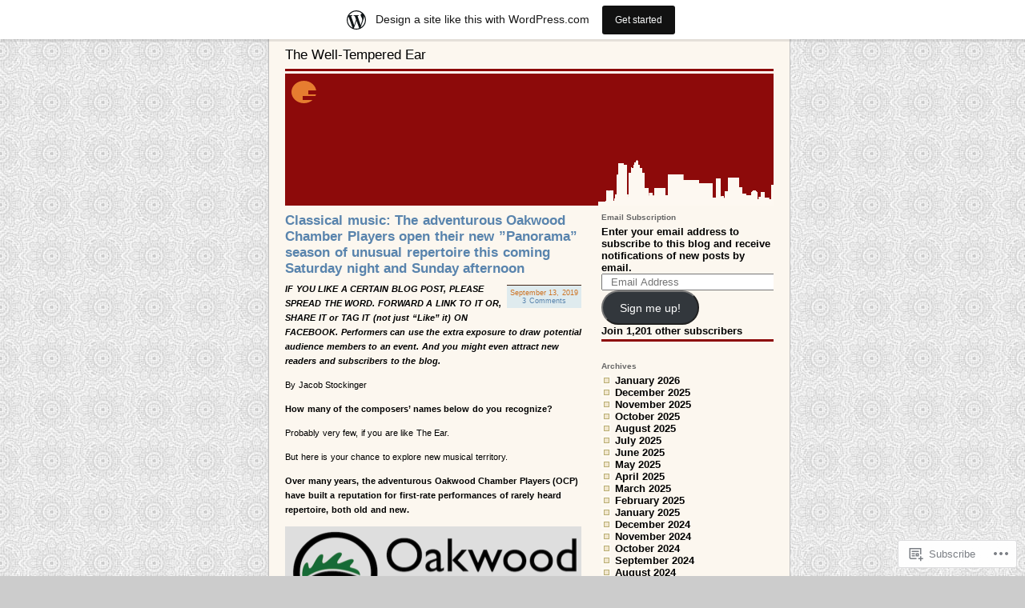

--- FILE ---
content_type: text/html; charset=UTF-8
request_url: https://welltempered.wordpress.com/tag/amandaszczys/
body_size: 27635
content:
<!DOCTYPE html PUBLIC "-//W3C//DTD XHTML 1.0 Strict//EN"
"http://www.w3.org/TR/xhtml1/DTD/xhtml1-strict.dtd">
<html xmlns="http://www.w3.org/1999/xhtml" lang="en">

<head profile="http://gmpg.org/xfn/11">
<meta http-equiv="Content-Type" content="text/html; charset=UTF-8" />
<title>#AmandaSzczys | The Well-Tempered Ear</title>

	<style type="text/css" media="screen">
		@import url( https://s0.wp.com/wp-content/themes/pub/supposedly-clean/style.css );
			</style>

	<link rel="pingback" href="https://welltempered.wordpress.com/xmlrpc.php" />
	<meta name='robots' content='max-image-preview:large' />
<link rel='dns-prefetch' href='//s0.wp.com' />
<link rel="alternate" type="application/rss+xml" title="The Well-Tempered Ear &raquo; Feed" href="https://welltempered.wordpress.com/feed/" />
<link rel="alternate" type="application/rss+xml" title="The Well-Tempered Ear &raquo; Comments Feed" href="https://welltempered.wordpress.com/comments/feed/" />
<link rel="alternate" type="application/rss+xml" title="The Well-Tempered Ear &raquo; #AmandaSzczys Tag Feed" href="https://welltempered.wordpress.com/tag/amandaszczys/feed/" />
	<script type="text/javascript">
		/* <![CDATA[ */
		function addLoadEvent(func) {
			var oldonload = window.onload;
			if (typeof window.onload != 'function') {
				window.onload = func;
			} else {
				window.onload = function () {
					oldonload();
					func();
				}
			}
		}
		/* ]]> */
	</script>
	<link crossorigin='anonymous' rel='stylesheet' id='all-css-0-1' href='/_static/??/wp-content/mu-plugins/likes/jetpack-likes.css,/wp-content/blog-plugins/marketing-bar/css/marketing-bar.css?m=1761640963j&cssminify=yes' type='text/css' media='all' />
<style id='wp-emoji-styles-inline-css'>

	img.wp-smiley, img.emoji {
		display: inline !important;
		border: none !important;
		box-shadow: none !important;
		height: 1em !important;
		width: 1em !important;
		margin: 0 0.07em !important;
		vertical-align: -0.1em !important;
		background: none !important;
		padding: 0 !important;
	}
/*# sourceURL=wp-emoji-styles-inline-css */
</style>
<link crossorigin='anonymous' rel='stylesheet' id='all-css-2-1' href='/wp-content/plugins/gutenberg-core/v22.2.0/build/styles/block-library/style.css?m=1764855221i&cssminify=yes' type='text/css' media='all' />
<style id='wp-block-library-inline-css'>
.has-text-align-justify {
	text-align:justify;
}
.has-text-align-justify{text-align:justify;}

/*# sourceURL=wp-block-library-inline-css */
</style><style id='global-styles-inline-css'>
:root{--wp--preset--aspect-ratio--square: 1;--wp--preset--aspect-ratio--4-3: 4/3;--wp--preset--aspect-ratio--3-4: 3/4;--wp--preset--aspect-ratio--3-2: 3/2;--wp--preset--aspect-ratio--2-3: 2/3;--wp--preset--aspect-ratio--16-9: 16/9;--wp--preset--aspect-ratio--9-16: 9/16;--wp--preset--color--black: #000000;--wp--preset--color--cyan-bluish-gray: #abb8c3;--wp--preset--color--white: #ffffff;--wp--preset--color--pale-pink: #f78da7;--wp--preset--color--vivid-red: #cf2e2e;--wp--preset--color--luminous-vivid-orange: #ff6900;--wp--preset--color--luminous-vivid-amber: #fcb900;--wp--preset--color--light-green-cyan: #7bdcb5;--wp--preset--color--vivid-green-cyan: #00d084;--wp--preset--color--pale-cyan-blue: #8ed1fc;--wp--preset--color--vivid-cyan-blue: #0693e3;--wp--preset--color--vivid-purple: #9b51e0;--wp--preset--gradient--vivid-cyan-blue-to-vivid-purple: linear-gradient(135deg,rgb(6,147,227) 0%,rgb(155,81,224) 100%);--wp--preset--gradient--light-green-cyan-to-vivid-green-cyan: linear-gradient(135deg,rgb(122,220,180) 0%,rgb(0,208,130) 100%);--wp--preset--gradient--luminous-vivid-amber-to-luminous-vivid-orange: linear-gradient(135deg,rgb(252,185,0) 0%,rgb(255,105,0) 100%);--wp--preset--gradient--luminous-vivid-orange-to-vivid-red: linear-gradient(135deg,rgb(255,105,0) 0%,rgb(207,46,46) 100%);--wp--preset--gradient--very-light-gray-to-cyan-bluish-gray: linear-gradient(135deg,rgb(238,238,238) 0%,rgb(169,184,195) 100%);--wp--preset--gradient--cool-to-warm-spectrum: linear-gradient(135deg,rgb(74,234,220) 0%,rgb(151,120,209) 20%,rgb(207,42,186) 40%,rgb(238,44,130) 60%,rgb(251,105,98) 80%,rgb(254,248,76) 100%);--wp--preset--gradient--blush-light-purple: linear-gradient(135deg,rgb(255,206,236) 0%,rgb(152,150,240) 100%);--wp--preset--gradient--blush-bordeaux: linear-gradient(135deg,rgb(254,205,165) 0%,rgb(254,45,45) 50%,rgb(107,0,62) 100%);--wp--preset--gradient--luminous-dusk: linear-gradient(135deg,rgb(255,203,112) 0%,rgb(199,81,192) 50%,rgb(65,88,208) 100%);--wp--preset--gradient--pale-ocean: linear-gradient(135deg,rgb(255,245,203) 0%,rgb(182,227,212) 50%,rgb(51,167,181) 100%);--wp--preset--gradient--electric-grass: linear-gradient(135deg,rgb(202,248,128) 0%,rgb(113,206,126) 100%);--wp--preset--gradient--midnight: linear-gradient(135deg,rgb(2,3,129) 0%,rgb(40,116,252) 100%);--wp--preset--font-size--small: 13px;--wp--preset--font-size--medium: 20px;--wp--preset--font-size--large: 36px;--wp--preset--font-size--x-large: 42px;--wp--preset--font-family--albert-sans: 'Albert Sans', sans-serif;--wp--preset--font-family--alegreya: Alegreya, serif;--wp--preset--font-family--arvo: Arvo, serif;--wp--preset--font-family--bodoni-moda: 'Bodoni Moda', serif;--wp--preset--font-family--bricolage-grotesque: 'Bricolage Grotesque', sans-serif;--wp--preset--font-family--cabin: Cabin, sans-serif;--wp--preset--font-family--chivo: Chivo, sans-serif;--wp--preset--font-family--commissioner: Commissioner, sans-serif;--wp--preset--font-family--cormorant: Cormorant, serif;--wp--preset--font-family--courier-prime: 'Courier Prime', monospace;--wp--preset--font-family--crimson-pro: 'Crimson Pro', serif;--wp--preset--font-family--dm-mono: 'DM Mono', monospace;--wp--preset--font-family--dm-sans: 'DM Sans', sans-serif;--wp--preset--font-family--dm-serif-display: 'DM Serif Display', serif;--wp--preset--font-family--domine: Domine, serif;--wp--preset--font-family--eb-garamond: 'EB Garamond', serif;--wp--preset--font-family--epilogue: Epilogue, sans-serif;--wp--preset--font-family--fahkwang: Fahkwang, sans-serif;--wp--preset--font-family--figtree: Figtree, sans-serif;--wp--preset--font-family--fira-sans: 'Fira Sans', sans-serif;--wp--preset--font-family--fjalla-one: 'Fjalla One', sans-serif;--wp--preset--font-family--fraunces: Fraunces, serif;--wp--preset--font-family--gabarito: Gabarito, system-ui;--wp--preset--font-family--ibm-plex-mono: 'IBM Plex Mono', monospace;--wp--preset--font-family--ibm-plex-sans: 'IBM Plex Sans', sans-serif;--wp--preset--font-family--ibarra-real-nova: 'Ibarra Real Nova', serif;--wp--preset--font-family--instrument-serif: 'Instrument Serif', serif;--wp--preset--font-family--inter: Inter, sans-serif;--wp--preset--font-family--josefin-sans: 'Josefin Sans', sans-serif;--wp--preset--font-family--jost: Jost, sans-serif;--wp--preset--font-family--libre-baskerville: 'Libre Baskerville', serif;--wp--preset--font-family--libre-franklin: 'Libre Franklin', sans-serif;--wp--preset--font-family--literata: Literata, serif;--wp--preset--font-family--lora: Lora, serif;--wp--preset--font-family--merriweather: Merriweather, serif;--wp--preset--font-family--montserrat: Montserrat, sans-serif;--wp--preset--font-family--newsreader: Newsreader, serif;--wp--preset--font-family--noto-sans-mono: 'Noto Sans Mono', sans-serif;--wp--preset--font-family--nunito: Nunito, sans-serif;--wp--preset--font-family--open-sans: 'Open Sans', sans-serif;--wp--preset--font-family--overpass: Overpass, sans-serif;--wp--preset--font-family--pt-serif: 'PT Serif', serif;--wp--preset--font-family--petrona: Petrona, serif;--wp--preset--font-family--piazzolla: Piazzolla, serif;--wp--preset--font-family--playfair-display: 'Playfair Display', serif;--wp--preset--font-family--plus-jakarta-sans: 'Plus Jakarta Sans', sans-serif;--wp--preset--font-family--poppins: Poppins, sans-serif;--wp--preset--font-family--raleway: Raleway, sans-serif;--wp--preset--font-family--roboto: Roboto, sans-serif;--wp--preset--font-family--roboto-slab: 'Roboto Slab', serif;--wp--preset--font-family--rubik: Rubik, sans-serif;--wp--preset--font-family--rufina: Rufina, serif;--wp--preset--font-family--sora: Sora, sans-serif;--wp--preset--font-family--source-sans-3: 'Source Sans 3', sans-serif;--wp--preset--font-family--source-serif-4: 'Source Serif 4', serif;--wp--preset--font-family--space-mono: 'Space Mono', monospace;--wp--preset--font-family--syne: Syne, sans-serif;--wp--preset--font-family--texturina: Texturina, serif;--wp--preset--font-family--urbanist: Urbanist, sans-serif;--wp--preset--font-family--work-sans: 'Work Sans', sans-serif;--wp--preset--spacing--20: 0.44rem;--wp--preset--spacing--30: 0.67rem;--wp--preset--spacing--40: 1rem;--wp--preset--spacing--50: 1.5rem;--wp--preset--spacing--60: 2.25rem;--wp--preset--spacing--70: 3.38rem;--wp--preset--spacing--80: 5.06rem;--wp--preset--shadow--natural: 6px 6px 9px rgba(0, 0, 0, 0.2);--wp--preset--shadow--deep: 12px 12px 50px rgba(0, 0, 0, 0.4);--wp--preset--shadow--sharp: 6px 6px 0px rgba(0, 0, 0, 0.2);--wp--preset--shadow--outlined: 6px 6px 0px -3px rgb(255, 255, 255), 6px 6px rgb(0, 0, 0);--wp--preset--shadow--crisp: 6px 6px 0px rgb(0, 0, 0);}:where(.is-layout-flex){gap: 0.5em;}:where(.is-layout-grid){gap: 0.5em;}body .is-layout-flex{display: flex;}.is-layout-flex{flex-wrap: wrap;align-items: center;}.is-layout-flex > :is(*, div){margin: 0;}body .is-layout-grid{display: grid;}.is-layout-grid > :is(*, div){margin: 0;}:where(.wp-block-columns.is-layout-flex){gap: 2em;}:where(.wp-block-columns.is-layout-grid){gap: 2em;}:where(.wp-block-post-template.is-layout-flex){gap: 1.25em;}:where(.wp-block-post-template.is-layout-grid){gap: 1.25em;}.has-black-color{color: var(--wp--preset--color--black) !important;}.has-cyan-bluish-gray-color{color: var(--wp--preset--color--cyan-bluish-gray) !important;}.has-white-color{color: var(--wp--preset--color--white) !important;}.has-pale-pink-color{color: var(--wp--preset--color--pale-pink) !important;}.has-vivid-red-color{color: var(--wp--preset--color--vivid-red) !important;}.has-luminous-vivid-orange-color{color: var(--wp--preset--color--luminous-vivid-orange) !important;}.has-luminous-vivid-amber-color{color: var(--wp--preset--color--luminous-vivid-amber) !important;}.has-light-green-cyan-color{color: var(--wp--preset--color--light-green-cyan) !important;}.has-vivid-green-cyan-color{color: var(--wp--preset--color--vivid-green-cyan) !important;}.has-pale-cyan-blue-color{color: var(--wp--preset--color--pale-cyan-blue) !important;}.has-vivid-cyan-blue-color{color: var(--wp--preset--color--vivid-cyan-blue) !important;}.has-vivid-purple-color{color: var(--wp--preset--color--vivid-purple) !important;}.has-black-background-color{background-color: var(--wp--preset--color--black) !important;}.has-cyan-bluish-gray-background-color{background-color: var(--wp--preset--color--cyan-bluish-gray) !important;}.has-white-background-color{background-color: var(--wp--preset--color--white) !important;}.has-pale-pink-background-color{background-color: var(--wp--preset--color--pale-pink) !important;}.has-vivid-red-background-color{background-color: var(--wp--preset--color--vivid-red) !important;}.has-luminous-vivid-orange-background-color{background-color: var(--wp--preset--color--luminous-vivid-orange) !important;}.has-luminous-vivid-amber-background-color{background-color: var(--wp--preset--color--luminous-vivid-amber) !important;}.has-light-green-cyan-background-color{background-color: var(--wp--preset--color--light-green-cyan) !important;}.has-vivid-green-cyan-background-color{background-color: var(--wp--preset--color--vivid-green-cyan) !important;}.has-pale-cyan-blue-background-color{background-color: var(--wp--preset--color--pale-cyan-blue) !important;}.has-vivid-cyan-blue-background-color{background-color: var(--wp--preset--color--vivid-cyan-blue) !important;}.has-vivid-purple-background-color{background-color: var(--wp--preset--color--vivid-purple) !important;}.has-black-border-color{border-color: var(--wp--preset--color--black) !important;}.has-cyan-bluish-gray-border-color{border-color: var(--wp--preset--color--cyan-bluish-gray) !important;}.has-white-border-color{border-color: var(--wp--preset--color--white) !important;}.has-pale-pink-border-color{border-color: var(--wp--preset--color--pale-pink) !important;}.has-vivid-red-border-color{border-color: var(--wp--preset--color--vivid-red) !important;}.has-luminous-vivid-orange-border-color{border-color: var(--wp--preset--color--luminous-vivid-orange) !important;}.has-luminous-vivid-amber-border-color{border-color: var(--wp--preset--color--luminous-vivid-amber) !important;}.has-light-green-cyan-border-color{border-color: var(--wp--preset--color--light-green-cyan) !important;}.has-vivid-green-cyan-border-color{border-color: var(--wp--preset--color--vivid-green-cyan) !important;}.has-pale-cyan-blue-border-color{border-color: var(--wp--preset--color--pale-cyan-blue) !important;}.has-vivid-cyan-blue-border-color{border-color: var(--wp--preset--color--vivid-cyan-blue) !important;}.has-vivid-purple-border-color{border-color: var(--wp--preset--color--vivid-purple) !important;}.has-vivid-cyan-blue-to-vivid-purple-gradient-background{background: var(--wp--preset--gradient--vivid-cyan-blue-to-vivid-purple) !important;}.has-light-green-cyan-to-vivid-green-cyan-gradient-background{background: var(--wp--preset--gradient--light-green-cyan-to-vivid-green-cyan) !important;}.has-luminous-vivid-amber-to-luminous-vivid-orange-gradient-background{background: var(--wp--preset--gradient--luminous-vivid-amber-to-luminous-vivid-orange) !important;}.has-luminous-vivid-orange-to-vivid-red-gradient-background{background: var(--wp--preset--gradient--luminous-vivid-orange-to-vivid-red) !important;}.has-very-light-gray-to-cyan-bluish-gray-gradient-background{background: var(--wp--preset--gradient--very-light-gray-to-cyan-bluish-gray) !important;}.has-cool-to-warm-spectrum-gradient-background{background: var(--wp--preset--gradient--cool-to-warm-spectrum) !important;}.has-blush-light-purple-gradient-background{background: var(--wp--preset--gradient--blush-light-purple) !important;}.has-blush-bordeaux-gradient-background{background: var(--wp--preset--gradient--blush-bordeaux) !important;}.has-luminous-dusk-gradient-background{background: var(--wp--preset--gradient--luminous-dusk) !important;}.has-pale-ocean-gradient-background{background: var(--wp--preset--gradient--pale-ocean) !important;}.has-electric-grass-gradient-background{background: var(--wp--preset--gradient--electric-grass) !important;}.has-midnight-gradient-background{background: var(--wp--preset--gradient--midnight) !important;}.has-small-font-size{font-size: var(--wp--preset--font-size--small) !important;}.has-medium-font-size{font-size: var(--wp--preset--font-size--medium) !important;}.has-large-font-size{font-size: var(--wp--preset--font-size--large) !important;}.has-x-large-font-size{font-size: var(--wp--preset--font-size--x-large) !important;}.has-albert-sans-font-family{font-family: var(--wp--preset--font-family--albert-sans) !important;}.has-alegreya-font-family{font-family: var(--wp--preset--font-family--alegreya) !important;}.has-arvo-font-family{font-family: var(--wp--preset--font-family--arvo) !important;}.has-bodoni-moda-font-family{font-family: var(--wp--preset--font-family--bodoni-moda) !important;}.has-bricolage-grotesque-font-family{font-family: var(--wp--preset--font-family--bricolage-grotesque) !important;}.has-cabin-font-family{font-family: var(--wp--preset--font-family--cabin) !important;}.has-chivo-font-family{font-family: var(--wp--preset--font-family--chivo) !important;}.has-commissioner-font-family{font-family: var(--wp--preset--font-family--commissioner) !important;}.has-cormorant-font-family{font-family: var(--wp--preset--font-family--cormorant) !important;}.has-courier-prime-font-family{font-family: var(--wp--preset--font-family--courier-prime) !important;}.has-crimson-pro-font-family{font-family: var(--wp--preset--font-family--crimson-pro) !important;}.has-dm-mono-font-family{font-family: var(--wp--preset--font-family--dm-mono) !important;}.has-dm-sans-font-family{font-family: var(--wp--preset--font-family--dm-sans) !important;}.has-dm-serif-display-font-family{font-family: var(--wp--preset--font-family--dm-serif-display) !important;}.has-domine-font-family{font-family: var(--wp--preset--font-family--domine) !important;}.has-eb-garamond-font-family{font-family: var(--wp--preset--font-family--eb-garamond) !important;}.has-epilogue-font-family{font-family: var(--wp--preset--font-family--epilogue) !important;}.has-fahkwang-font-family{font-family: var(--wp--preset--font-family--fahkwang) !important;}.has-figtree-font-family{font-family: var(--wp--preset--font-family--figtree) !important;}.has-fira-sans-font-family{font-family: var(--wp--preset--font-family--fira-sans) !important;}.has-fjalla-one-font-family{font-family: var(--wp--preset--font-family--fjalla-one) !important;}.has-fraunces-font-family{font-family: var(--wp--preset--font-family--fraunces) !important;}.has-gabarito-font-family{font-family: var(--wp--preset--font-family--gabarito) !important;}.has-ibm-plex-mono-font-family{font-family: var(--wp--preset--font-family--ibm-plex-mono) !important;}.has-ibm-plex-sans-font-family{font-family: var(--wp--preset--font-family--ibm-plex-sans) !important;}.has-ibarra-real-nova-font-family{font-family: var(--wp--preset--font-family--ibarra-real-nova) !important;}.has-instrument-serif-font-family{font-family: var(--wp--preset--font-family--instrument-serif) !important;}.has-inter-font-family{font-family: var(--wp--preset--font-family--inter) !important;}.has-josefin-sans-font-family{font-family: var(--wp--preset--font-family--josefin-sans) !important;}.has-jost-font-family{font-family: var(--wp--preset--font-family--jost) !important;}.has-libre-baskerville-font-family{font-family: var(--wp--preset--font-family--libre-baskerville) !important;}.has-libre-franklin-font-family{font-family: var(--wp--preset--font-family--libre-franklin) !important;}.has-literata-font-family{font-family: var(--wp--preset--font-family--literata) !important;}.has-lora-font-family{font-family: var(--wp--preset--font-family--lora) !important;}.has-merriweather-font-family{font-family: var(--wp--preset--font-family--merriweather) !important;}.has-montserrat-font-family{font-family: var(--wp--preset--font-family--montserrat) !important;}.has-newsreader-font-family{font-family: var(--wp--preset--font-family--newsreader) !important;}.has-noto-sans-mono-font-family{font-family: var(--wp--preset--font-family--noto-sans-mono) !important;}.has-nunito-font-family{font-family: var(--wp--preset--font-family--nunito) !important;}.has-open-sans-font-family{font-family: var(--wp--preset--font-family--open-sans) !important;}.has-overpass-font-family{font-family: var(--wp--preset--font-family--overpass) !important;}.has-pt-serif-font-family{font-family: var(--wp--preset--font-family--pt-serif) !important;}.has-petrona-font-family{font-family: var(--wp--preset--font-family--petrona) !important;}.has-piazzolla-font-family{font-family: var(--wp--preset--font-family--piazzolla) !important;}.has-playfair-display-font-family{font-family: var(--wp--preset--font-family--playfair-display) !important;}.has-plus-jakarta-sans-font-family{font-family: var(--wp--preset--font-family--plus-jakarta-sans) !important;}.has-poppins-font-family{font-family: var(--wp--preset--font-family--poppins) !important;}.has-raleway-font-family{font-family: var(--wp--preset--font-family--raleway) !important;}.has-roboto-font-family{font-family: var(--wp--preset--font-family--roboto) !important;}.has-roboto-slab-font-family{font-family: var(--wp--preset--font-family--roboto-slab) !important;}.has-rubik-font-family{font-family: var(--wp--preset--font-family--rubik) !important;}.has-rufina-font-family{font-family: var(--wp--preset--font-family--rufina) !important;}.has-sora-font-family{font-family: var(--wp--preset--font-family--sora) !important;}.has-source-sans-3-font-family{font-family: var(--wp--preset--font-family--source-sans-3) !important;}.has-source-serif-4-font-family{font-family: var(--wp--preset--font-family--source-serif-4) !important;}.has-space-mono-font-family{font-family: var(--wp--preset--font-family--space-mono) !important;}.has-syne-font-family{font-family: var(--wp--preset--font-family--syne) !important;}.has-texturina-font-family{font-family: var(--wp--preset--font-family--texturina) !important;}.has-urbanist-font-family{font-family: var(--wp--preset--font-family--urbanist) !important;}.has-work-sans-font-family{font-family: var(--wp--preset--font-family--work-sans) !important;}
/*# sourceURL=global-styles-inline-css */
</style>

<style id='classic-theme-styles-inline-css'>
/*! This file is auto-generated */
.wp-block-button__link{color:#fff;background-color:#32373c;border-radius:9999px;box-shadow:none;text-decoration:none;padding:calc(.667em + 2px) calc(1.333em + 2px);font-size:1.125em}.wp-block-file__button{background:#32373c;color:#fff;text-decoration:none}
/*# sourceURL=/wp-includes/css/classic-themes.min.css */
</style>
<link crossorigin='anonymous' rel='stylesheet' id='all-css-4-1' href='/_static/??-eJx9j8EOwiAMhl/IQphG58H4LIxVRCkQylx8e7uLzssuTf/m+5pWzwVcTg1T0yVOPiTWLg8xuyfrTpleGeBAJSJUfKmDHgO3LwHc3hGVY97p1SKa4Lerosyp2LYQhGOwGJEE29LmIg4MQ6nIDFIpTATtLiJveRXlMC+t10Kt4pbkMYO8Y1vI6S/ALdpQF/VKF3PsTb/vuvPp8QGGwHIv&cssminify=yes' type='text/css' media='all' />
<link crossorigin='anonymous' rel='stylesheet' id='print-css-5-1' href='/wp-content/mu-plugins/global-print/global-print.css?m=1465851035i&cssminify=yes' type='text/css' media='print' />
<style id='jetpack-global-styles-frontend-style-inline-css'>
:root { --font-headings: unset; --font-base: unset; --font-headings-default: -apple-system,BlinkMacSystemFont,"Segoe UI",Roboto,Oxygen-Sans,Ubuntu,Cantarell,"Helvetica Neue",sans-serif; --font-base-default: -apple-system,BlinkMacSystemFont,"Segoe UI",Roboto,Oxygen-Sans,Ubuntu,Cantarell,"Helvetica Neue",sans-serif;}
/*# sourceURL=jetpack-global-styles-frontend-style-inline-css */
</style>
<link crossorigin='anonymous' rel='stylesheet' id='all-css-8-1' href='/_static/??-eJyNjcsKAjEMRX/IGtQZBxfip0hMS9sxTYppGfx7H7gRN+7ugcs5sFRHKi1Ig9Jd5R6zGMyhVaTrh8G6QFHfORhYwlvw6P39PbPENZmt4G/ROQuBKWVkxxrVvuBH1lIoz2waILJekF+HUzlupnG3nQ77YZwfuRJIaQ==&cssminify=yes' type='text/css' media='all' />
<script type="text/javascript" id="wpcom-actionbar-placeholder-js-extra">
/* <![CDATA[ */
var actionbardata = {"siteID":"8805788","postID":"0","siteURL":"https://welltempered.wordpress.com","xhrURL":"https://welltempered.wordpress.com/wp-admin/admin-ajax.php","nonce":"6dfe660a43","isLoggedIn":"","statusMessage":"","subsEmailDefault":"instantly","proxyScriptUrl":"https://s0.wp.com/wp-content/js/wpcom-proxy-request.js?m=1513050504i&amp;ver=20211021","i18n":{"followedText":"New posts from this site will now appear in your \u003Ca href=\"https://wordpress.com/reader\"\u003EReader\u003C/a\u003E","foldBar":"Collapse this bar","unfoldBar":"Expand this bar","shortLinkCopied":"Shortlink copied to clipboard."}};
//# sourceURL=wpcom-actionbar-placeholder-js-extra
/* ]]> */
</script>
<script type="text/javascript" id="jetpack-mu-wpcom-settings-js-before">
/* <![CDATA[ */
var JETPACK_MU_WPCOM_SETTINGS = {"assetsUrl":"https://s0.wp.com/wp-content/mu-plugins/jetpack-mu-wpcom-plugin/sun/jetpack_vendor/automattic/jetpack-mu-wpcom/src/build/"};
//# sourceURL=jetpack-mu-wpcom-settings-js-before
/* ]]> */
</script>
<script crossorigin='anonymous' type='text/javascript'  src='/wp-content/js/rlt-proxy.js?m=1720530689i'></script>
<script type="text/javascript" id="rlt-proxy-js-after">
/* <![CDATA[ */
	rltInitialize( {"token":null,"iframeOrigins":["https:\/\/widgets.wp.com"]} );
//# sourceURL=rlt-proxy-js-after
/* ]]> */
</script>
<link rel="EditURI" type="application/rsd+xml" title="RSD" href="https://welltempered.wordpress.com/xmlrpc.php?rsd" />
<meta name="generator" content="WordPress.com" />

<!-- Jetpack Open Graph Tags -->
<meta property="og:type" content="website" />
<meta property="og:title" content="#AmandaSzczys &#8211; The Well-Tempered Ear" />
<meta property="og:url" content="https://welltempered.wordpress.com/tag/amandaszczys/" />
<meta property="og:site_name" content="The Well-Tempered Ear" />
<meta property="og:image" content="https://s0.wp.com/i/blank.jpg?m=1383295312i" />
<meta property="og:image:width" content="200" />
<meta property="og:image:height" content="200" />
<meta property="og:image:alt" content="" />
<meta property="og:locale" content="en_US" />
<meta property="fb:app_id" content="249643311490" />
<meta name="twitter:creator" content="@welltempered" />
<meta name="twitter:site" content="@welltempered" />

<!-- End Jetpack Open Graph Tags -->
<link rel="shortcut icon" type="image/x-icon" href="https://s0.wp.com/i/favicon.ico?m=1713425267i" sizes="16x16 24x24 32x32 48x48" />
<link rel="icon" type="image/x-icon" href="https://s0.wp.com/i/favicon.ico?m=1713425267i" sizes="16x16 24x24 32x32 48x48" />
<link rel="apple-touch-icon" href="https://s0.wp.com/i/webclip.png?m=1713868326i" />
<link rel='openid.server' href='https://welltempered.wordpress.com/?openidserver=1' />
<link rel='openid.delegate' href='https://welltempered.wordpress.com/' />
<link rel="search" type="application/opensearchdescription+xml" href="https://welltempered.wordpress.com/osd.xml" title="The Well-Tempered Ear" />
<link rel="search" type="application/opensearchdescription+xml" href="https://s1.wp.com/opensearch.xml" title="WordPress.com" />
<style type="text/css">.recentcomments a{display:inline !important;padding:0 !important;margin:0 !important;}</style>		<style type="text/css">
			.recentcomments a {
				display: inline !important;
				padding: 0 !important;
				margin: 0 !important;
			}

			table.recentcommentsavatartop img.avatar, table.recentcommentsavatarend img.avatar {
				border: 0px;
				margin: 0;
			}

			table.recentcommentsavatartop a, table.recentcommentsavatarend a {
				border: 0px !important;
				background-color: transparent !important;
			}

			td.recentcommentsavatarend, td.recentcommentsavatartop {
				padding: 0px 0px 1px 0px;
				margin: 0px;
			}

			td.recentcommentstextend {
				border: none !important;
				padding: 0px 0px 2px 10px;
			}

			.rtl td.recentcommentstextend {
				padding: 0px 10px 2px 0px;
			}

			td.recentcommentstexttop {
				border: none;
				padding: 0px 0px 0px 10px;
			}

			.rtl td.recentcommentstexttop {
				padding: 0px 10px 0px 0px;
			}
		</style>
		<meta name="description" content="Posts about #AmandaSzczys written by welltemperedear" />
<link crossorigin='anonymous' rel='stylesheet' id='all-css-0-3' href='/_static/??-eJyVjssKwkAMRX/INowP1IX4KdKmg6SdScJkQn+/FR/gTpfncjhcmLVB4Rq5QvZGk9+JDcZYtcPpxWDOcCNG6JPgZGAzaSwtmm3g50CWwVM0wK6IW0wf5z382XseckrDir1hIa0kq/tFbSZ+hK/5Eo6H3fkU9mE7Lr2lXSA=&cssminify=yes' type='text/css' media='all' />
</head>

<body class="archive tag tag-amandaszczys tag-686212103 wp-theme-pubsupposedly-clean customizer-styles-applied jetpack-reblog-enabled has-marketing-bar has-marketing-bar-theme-supposedly-clean">

	<div id="container">
		<div id="matt">
		<h1><a href="https://welltempered.wordpress.com" title="home">The Well-Tempered Ear</a></h1> <!-- make sure to give your blog a name-->
		<div id="boren_head"></div><!-- close boren head--><div id="mike_content">

		 <div class="post-57989 post type-post status-publish format-standard hentry category-classical-music tag-amandaszczys tag-americancomposer tag-annealey tag-blogpost tag-blogposting tag-cellomusic tag-cityofmadison tag-clarinetmusic tag-classicalmusician tag-claudepascal tag-creditcard tag-danishcomposer tag-dawnlawler tag-elspethstalter-clouse tag-erictran tag-facebookpost tag-facebookposting tag-flutemusic tag-flutetrio tag-frenchcomposer tag-gabrielpierne tag-gasparcassado tag-generaladmission tag-guestartist tag-hornmusic tag-johanamberg tag-johannamberg tag-johnaley tag-madisonsymphonyorchestra tag-maggiedarbytownsend tag-margaretgriebling-haigh tag-marilynchohaney tag-meadwitterschoolofmusic tag-midorisamson tag-nancymackenzie tag-newmusic tag-oakwoodchamberplayers tag-oakwoodfoundation tag-oakwoodvillagewest tag-oboemusic tag-professionalmusician tag-rosaalbavietor tag-saturdaynight tag-spanishcomposer tag-sundayafternoon tag-theear tag-trumpetmusic tag-unitedstates tag-universityofwisconsin-madison tag-universitywoods tag-valreecasey tag-violinmusic tag-westside tag-westtownemall tag-windmusic tag-wisconsinchamberorchestra tag-youtubevideo tag-adventure tag-adventurous tag-afternoon tag-amanda-szczys tag-america tag-american tag-american-composer tag-anne-aley tag-audience tag-bassoon tag-bassoonist tag-blog tag-breezes tag-cash tag-cellist tag-cello tag-check tag-clarinet tag-clarinetist tag-classical-musici tag-classical-musician tag-classicalmusic tag-claude-pascal tag-composer tag-concert tag-contrast tag-credit-card tag-dawn-lawler tag-denmark tag-different tag-door tag-elspeth-stalter-clouse tag-ensemble tag-eric-tran tag-explore tag-expressive tag-facebook tag-fiery tag-fine tag-first-rate tag-flute tag-flutist tag-foundation tag-france tag-french tag-gabriel-pierne tag-gaspar-cassado tag-general-admission tag-group tag-guest-artist tag-heard tag-horn tag-hornist tag-italian tag-italian-american tag-italy tag-johan-amberg tag-johann-amberg tag-john-aley tag-lutheran tag-madion tag-madison tag-madison-symphony-orchestra tag-maggie-darby-townsend tag-margaret-griebling-haigh tag-marilyn-chohaney tag-mead-witter-school-of-music tag-member tag-midori-samson tag-ministry tag-music tag-musical tag-musician tag-name tag-nancy-mackenzie tag-new tag-new-music tag-night tag-oakwood-chamber-players tag-oakwood-foundation tag-oakwood-village-west tag-oboe tag-oboist tag-ocp tag-octet tag-old tag-opening tag-panorama tag-pastoral tag-perform tag-performance tag-performer tag-pianist tag-piano tag-post tag-posting tag-professional tag-rarely tag-recognize tag-rehearse tag-repertoire tag-repertory tag-rosa-alba-vietor tag-saturday tag-season tag-seniors tag-shepherdess tag-soloist tag-spain tag-spanish tag-students tag-style tag-suite tag-sunday tag-support tag-sweet tag-territory tag-the-ear tag-ticket tag-trio tag-trumpet tag-trumpeter tag-u-s tag-university-of-wisconsin-madison tag-university-woods tag-uw-madison tag-valley tag-valree-casey tag-variations tag-video tag-violin tag-violinist tag-west-side tag-west-towne-mall tag-wind-octet tag-winds tag-wisconsin tag-wisconsin-chamber-orchestra tag-wiscosnin tag-year tag-years tag-youtube" id="post-57989">
		 <h2><a href="https://welltempered.wordpress.com/2019/09/13/classical-music-the-oakwood-chamber-players-open-their-new-panorama-season-of-unusual-repertoire-this-coming-saturday-night-and-sunday-afternoon/" rel="bookmark">Classical music: The adventurous Oakwood Chamber Players open their new ”Panorama” season of unusual repertoire this coming Saturday night and Sunday&nbsp;afternoon</a></h2>
		 <div class="info">September 13, 2019<br /><a href="https://welltempered.wordpress.com/2019/09/13/classical-music-the-oakwood-chamber-players-open-their-new-panorama-season-of-unusual-repertoire-this-coming-saturday-night-and-sunday-afternoon/#comments">3 Comments</a></div>

			<p><strong><em>IF YOU LIKE A CERTAIN BLOG POST, PLEASE SPREAD THE WORD. FORWARD A LINK TO IT OR, SHARE IT or TAG IT (not just “Like” it) ON FACEBOOK. Performers can use the extra exposure to draw potential audience members to an event. And you might even attract new readers and subscribers to the blog.</em></strong></p>
<p>By Jacob Stockinger</p>
<p><strong>How many of the composers’ names below do you recognize?</strong></p>
<p>Probably very few, if you are like The Ear.</p>
<p>But here is your chance to explore new musical territory.</p>
<p><strong>Over many years, the adventurous Oakwood Chamber Players (OCP) have built a reputation for first-rate performances of rarely heard repertoire, both old and new.</strong></p>
<p><a href="https://welltempered.wordpress.com/wp-content/uploads/2017/08/oakwood-chamber-players-logo-2017.png"><img data-attachment-id="50270" data-permalink="https://welltempered.wordpress.com/2017/08/10/classical-music-the-oakwood-chamber-players-announce-their-new-season-with-the-theme-of-journey/oakwood-chamber-players-logo-2017/" data-orig-file="https://welltempered.wordpress.com/wp-content/uploads/2017/08/oakwood-chamber-players-logo-2017.png" data-orig-size="720,358" data-comments-opened="1" data-image-meta="{&quot;aperture&quot;:&quot;0&quot;,&quot;credit&quot;:&quot;&quot;,&quot;camera&quot;:&quot;&quot;,&quot;caption&quot;:&quot;&quot;,&quot;created_timestamp&quot;:&quot;0&quot;,&quot;copyright&quot;:&quot;&quot;,&quot;focal_length&quot;:&quot;0&quot;,&quot;iso&quot;:&quot;0&quot;,&quot;shutter_speed&quot;:&quot;0&quot;,&quot;title&quot;:&quot;&quot;,&quot;orientation&quot;:&quot;0&quot;}" data-image-title="Oakwood Chamber Players logo 2017" data-image-description="" data-image-caption="" data-medium-file="https://welltempered.wordpress.com/wp-content/uploads/2017/08/oakwood-chamber-players-logo-2017.png?w=300" data-large-file="https://welltempered.wordpress.com/wp-content/uploads/2017/08/oakwood-chamber-players-logo-2017.png?w=370" class="aligncenter size-full wp-image-50270" src="https://welltempered.wordpress.com/wp-content/uploads/2017/08/oakwood-chamber-players-logo-2017.png?w=370&#038;h=184" alt="" width="370" height="184" srcset="https://welltempered.wordpress.com/wp-content/uploads/2017/08/oakwood-chamber-players-logo-2017.png?w=370&amp;h=184 370w, https://welltempered.wordpress.com/wp-content/uploads/2017/08/oakwood-chamber-players-logo-2017.png?w=150&amp;h=75 150w, https://welltempered.wordpress.com/wp-content/uploads/2017/08/oakwood-chamber-players-logo-2017.png?w=300&amp;h=149 300w, https://welltempered.wordpress.com/wp-content/uploads/2017/08/oakwood-chamber-players-logo-2017.png 720w" sizes="(max-width: 370px) 100vw, 370px" /></a></p>
<p>This year is no different.</p>
<p><strong>The group will begin its new season &#8212; entitled <em>Panorama</em><em>&#8212; </em>with performances on this coming Saturday night, Sept. 14, at 7 p.m. and Sunday afternoon, Sept. 15, at 2 p.m.</strong></p>
<p><strong>Both concerts will be held at the Oakwood Village Center for Arts and Education, 6209 Mineral Point Road, on Madison&#8217;s far west side near West Towne Mall.</strong></p>
<p>Tickets can be purchased with cash or personal checks &#8212; no credit cards &#8212; at the door: $25 for general admission, $20 for seniors and $5 for students. Visit <a href="http://www.oakwoodchamberplayers.com/">www.oakwoodchamberplayers.com</a> for more information.</p>
<p><strong>Members of the Oakwood Chamber Players (below) are: flutist Marilyn Chohaney; clarinetist Nancy Mackenzie; bassoonist Amanda Szczys; hornist Anne Aley; violinist Elspeth Stalter-Clouse; and cellist Maggie Darby Townsend.</strong></p>
<p><a href="https://welltempered.wordpress.com/wp-content/uploads/2019/09/oakwood-chamber-players-2019.jpg"><img data-attachment-id="57992" data-permalink="https://welltempered.wordpress.com/2019/09/13/classical-music-the-oakwood-chamber-players-open-their-new-panorama-season-of-unusual-repertoire-this-coming-saturday-night-and-sunday-afternoon/oakwood-chamber-players-2019/" data-orig-file="https://welltempered.wordpress.com/wp-content/uploads/2019/09/oakwood-chamber-players-2019.jpg" data-orig-size="720,481" data-comments-opened="1" data-image-meta="{&quot;aperture&quot;:&quot;5.6&quot;,&quot;credit&quot;:&quot;FIRST MOMENTS PHOTOGRAPHY&quot;,&quot;camera&quot;:&quot;Canon EOS 5D Mark III&quot;,&quot;caption&quot;:&quot;&quot;,&quot;created_timestamp&quot;:&quot;1557339701&quot;,&quot;copyright&quot;:&quot;&quot;,&quot;focal_length&quot;:&quot;25&quot;,&quot;iso&quot;:&quot;800&quot;,&quot;shutter_speed&quot;:&quot;0.01&quot;,&quot;title&quot;:&quot;&quot;,&quot;orientation&quot;:&quot;1&quot;}" data-image-title="Oakwood Chamber Players 2019" data-image-description="" data-image-caption="" data-medium-file="https://welltempered.wordpress.com/wp-content/uploads/2019/09/oakwood-chamber-players-2019.jpg?w=300" data-large-file="https://welltempered.wordpress.com/wp-content/uploads/2019/09/oakwood-chamber-players-2019.jpg?w=370" class="aligncenter size-full wp-image-57992" src="https://welltempered.wordpress.com/wp-content/uploads/2019/09/oakwood-chamber-players-2019.jpg?w=370&#038;h=247" alt="" width="370" height="247" srcset="https://welltempered.wordpress.com/wp-content/uploads/2019/09/oakwood-chamber-players-2019.jpg?w=370&amp;h=247 370w, https://welltempered.wordpress.com/wp-content/uploads/2019/09/oakwood-chamber-players-2019.jpg?w=150&amp;h=100 150w, https://welltempered.wordpress.com/wp-content/uploads/2019/09/oakwood-chamber-players-2019.jpg?w=300&amp;h=200 300w, https://welltempered.wordpress.com/wp-content/uploads/2019/09/oakwood-chamber-players-2019.jpg 720w" sizes="(max-width: 370px) 100vw, 370px" /></a></p>
<p><strong>Guest artists are: pianist Eric Tran; flutist Dawn Lawler; oboist Valree Casey; bassoonist Midori Samson; and trumpeter John Aley.</strong></p>
<p><strong>The ensemble is pleased to feature a new member at its opening concert. Violinist Elspeth Stalter-Clouse’s talents will be heard in two works: a fiery piano trio by Spanish composer Gaspar Cassado (below top); and as a soloist on the sweetly expressive <em>Canzonetta </em>for violin and piano by Italian-American composer Rosa Alba Vietor (below bottom). You can hear the Recitative movement, which takes about 10 seconds to start, from the Piano Trio by Gaspar Casado in the YouTube video at the bottom.</strong></p>
<p><a href="https://welltempered.wordpress.com/wp-content/uploads/2019/09/gaspar-cassado.png"><img data-attachment-id="57994" data-permalink="https://welltempered.wordpress.com/2019/09/13/classical-music-the-oakwood-chamber-players-open-their-new-panorama-season-of-unusual-repertoire-this-coming-saturday-night-and-sunday-afternoon/gaspar-cassado/" data-orig-file="https://welltempered.wordpress.com/wp-content/uploads/2019/09/gaspar-cassado.png" data-orig-size="442,576" data-comments-opened="1" data-image-meta="{&quot;aperture&quot;:&quot;0&quot;,&quot;credit&quot;:&quot;&quot;,&quot;camera&quot;:&quot;&quot;,&quot;caption&quot;:&quot;&quot;,&quot;created_timestamp&quot;:&quot;0&quot;,&quot;copyright&quot;:&quot;&quot;,&quot;focal_length&quot;:&quot;0&quot;,&quot;iso&quot;:&quot;0&quot;,&quot;shutter_speed&quot;:&quot;0&quot;,&quot;title&quot;:&quot;&quot;,&quot;orientation&quot;:&quot;0&quot;}" data-image-title="Gaspar Cassado" data-image-description="" data-image-caption="" data-medium-file="https://welltempered.wordpress.com/wp-content/uploads/2019/09/gaspar-cassado.png?w=230" data-large-file="https://welltempered.wordpress.com/wp-content/uploads/2019/09/gaspar-cassado.png?w=370" class="aligncenter size-medium wp-image-57994" src="https://welltempered.wordpress.com/wp-content/uploads/2019/09/gaspar-cassado.png?w=230&#038;h=300" alt="" width="230" height="300" srcset="https://welltempered.wordpress.com/wp-content/uploads/2019/09/gaspar-cassado.png?w=230 230w, https://welltempered.wordpress.com/wp-content/uploads/2019/09/gaspar-cassado.png?w=115 115w, https://welltempered.wordpress.com/wp-content/uploads/2019/09/gaspar-cassado.png 442w" sizes="(max-width: 230px) 100vw, 230px" /></a></p>
<p><a href="https://welltempered.wordpress.com/wp-content/uploads/2019/09/rosa-alba-vietor.jpg"><img data-attachment-id="57995" data-permalink="https://welltempered.wordpress.com/2019/09/13/classical-music-the-oakwood-chamber-players-open-their-new-panorama-season-of-unusual-repertoire-this-coming-saturday-night-and-sunday-afternoon/rosa-alba-vietor/" data-orig-file="https://welltempered.wordpress.com/wp-content/uploads/2019/09/rosa-alba-vietor.jpg" data-orig-size="451,504" data-comments-opened="1" data-image-meta="{&quot;aperture&quot;:&quot;0&quot;,&quot;credit&quot;:&quot;&quot;,&quot;camera&quot;:&quot;&quot;,&quot;caption&quot;:&quot;&quot;,&quot;created_timestamp&quot;:&quot;0&quot;,&quot;copyright&quot;:&quot;&quot;,&quot;focal_length&quot;:&quot;0&quot;,&quot;iso&quot;:&quot;0&quot;,&quot;shutter_speed&quot;:&quot;0&quot;,&quot;title&quot;:&quot;&quot;,&quot;orientation&quot;:&quot;1&quot;}" data-image-title="Rosa Alba Vietor" data-image-description="" data-image-caption="" data-medium-file="https://welltempered.wordpress.com/wp-content/uploads/2019/09/rosa-alba-vietor.jpg?w=268" data-large-file="https://welltempered.wordpress.com/wp-content/uploads/2019/09/rosa-alba-vietor.jpg?w=370" loading="lazy" class="aligncenter size-medium wp-image-57995" src="https://welltempered.wordpress.com/wp-content/uploads/2019/09/rosa-alba-vietor.jpg?w=268&#038;h=300" alt="" width="268" height="300" srcset="https://welltempered.wordpress.com/wp-content/uploads/2019/09/rosa-alba-vietor.jpg?w=268 268w, https://welltempered.wordpress.com/wp-content/uploads/2019/09/rosa-alba-vietor.jpg?w=134 134w, https://welltempered.wordpress.com/wp-content/uploads/2019/09/rosa-alba-vietor.jpg 451w" sizes="(max-width: 268px) 100vw, 268px" /></a></p>
<p><strong>The program will include two larger wind works by French composers: <em>Pastoral Variations in the Old Style  </em>by Gabriel Pierne (below top); and <em>Octet </em><em>for Winds </em>by Claude Pascal (below bottom).</strong></p>
<p><a href="https://welltempered.wordpress.com/wp-content/uploads/2019/09/gabriel-pierne.jpg"><img data-attachment-id="58002" data-permalink="https://welltempered.wordpress.com/2019/09/13/classical-music-the-oakwood-chamber-players-open-their-new-panorama-season-of-unusual-repertoire-this-coming-saturday-night-and-sunday-afternoon/gabriel-pierne/" data-orig-file="https://welltempered.wordpress.com/wp-content/uploads/2019/09/gabriel-pierne.jpg" data-orig-size="720,540" data-comments-opened="1" data-image-meta="{&quot;aperture&quot;:&quot;0&quot;,&quot;credit&quot;:&quot;&quot;,&quot;camera&quot;:&quot;&quot;,&quot;caption&quot;:&quot;&quot;,&quot;created_timestamp&quot;:&quot;0&quot;,&quot;copyright&quot;:&quot;&quot;,&quot;focal_length&quot;:&quot;0&quot;,&quot;iso&quot;:&quot;0&quot;,&quot;shutter_speed&quot;:&quot;0&quot;,&quot;title&quot;:&quot;&quot;,&quot;orientation&quot;:&quot;1&quot;}" data-image-title="Gabriel Pierne" data-image-description="" data-image-caption="" data-medium-file="https://welltempered.wordpress.com/wp-content/uploads/2019/09/gabriel-pierne.jpg?w=300" data-large-file="https://welltempered.wordpress.com/wp-content/uploads/2019/09/gabriel-pierne.jpg?w=370" loading="lazy" class="aligncenter size-medium wp-image-58002" src="https://welltempered.wordpress.com/wp-content/uploads/2019/09/gabriel-pierne.jpg?w=300&#038;h=225" alt="" width="300" height="225" srcset="https://welltempered.wordpress.com/wp-content/uploads/2019/09/gabriel-pierne.jpg?w=300 300w, https://welltempered.wordpress.com/wp-content/uploads/2019/09/gabriel-pierne.jpg?w=600 600w, https://welltempered.wordpress.com/wp-content/uploads/2019/09/gabriel-pierne.jpg?w=150 150w" sizes="(max-width: 300px) 100vw, 300px" /></a></p>
<p><a href="https://welltempered.wordpress.com/wp-content/uploads/2019/09/claude-pascal.jpeg"><img data-attachment-id="57997" data-permalink="https://welltempered.wordpress.com/2019/09/13/classical-music-the-oakwood-chamber-players-open-their-new-panorama-season-of-unusual-repertoire-this-coming-saturday-night-and-sunday-afternoon/claude-pascal/" data-orig-file="https://welltempered.wordpress.com/wp-content/uploads/2019/09/claude-pascal.jpeg" data-orig-size="247,360" data-comments-opened="1" data-image-meta="{&quot;aperture&quot;:&quot;0&quot;,&quot;credit&quot;:&quot;&quot;,&quot;camera&quot;:&quot;&quot;,&quot;caption&quot;:&quot;&quot;,&quot;created_timestamp&quot;:&quot;0&quot;,&quot;copyright&quot;:&quot;&quot;,&quot;focal_length&quot;:&quot;0&quot;,&quot;iso&quot;:&quot;0&quot;,&quot;shutter_speed&quot;:&quot;0&quot;,&quot;title&quot;:&quot;&quot;,&quot;orientation&quot;:&quot;1&quot;}" data-image-title="Claude Pascal" data-image-description="" data-image-caption="" data-medium-file="https://welltempered.wordpress.com/wp-content/uploads/2019/09/claude-pascal.jpeg?w=206" data-large-file="https://welltempered.wordpress.com/wp-content/uploads/2019/09/claude-pascal.jpeg?w=247" loading="lazy" class="aligncenter size-medium wp-image-57997" src="https://welltempered.wordpress.com/wp-content/uploads/2019/09/claude-pascal.jpeg?w=206&#038;h=300" alt="" width="206" height="300" srcset="https://welltempered.wordpress.com/wp-content/uploads/2019/09/claude-pascal.jpeg?w=206 206w, https://welltempered.wordpress.com/wp-content/uploads/2019/09/claude-pascal.jpeg?w=103 103w, https://welltempered.wordpress.com/wp-content/uploads/2019/09/claude-pascal.jpeg 247w" sizes="(max-width: 206px) 100vw, 206px" /></a></p>
<p><strong>The ensemble will round out the program with two short contrasting works for winds and piano: the flute trio <em>La Bergere des Brise de Vallee </em>(The Shepherdess of the Valley Breezes) by American composer Margaret Griebling-Haigh (b. 1960, below top); and <em>Suite </em>for flute, oboe, clarinet and piano by Danish composer Johan Amberg (below bottom). </strong></p>
<p><a href="https://welltempered.wordpress.com/wp-content/uploads/2019/09/margaret-griebling-haigh.jpg"><img data-attachment-id="57998" data-permalink="https://welltempered.wordpress.com/2019/09/13/classical-music-the-oakwood-chamber-players-open-their-new-panorama-season-of-unusual-repertoire-this-coming-saturday-night-and-sunday-afternoon/margaret-griebling-haigh/" data-orig-file="https://welltempered.wordpress.com/wp-content/uploads/2019/09/margaret-griebling-haigh.jpg" data-orig-size="452,504" data-comments-opened="1" data-image-meta="{&quot;aperture&quot;:&quot;4&quot;,&quot;credit&quot;:&quot;Picasa&quot;,&quot;camera&quot;:&quot;Canon EOS DIGITAL REBEL XSi&quot;,&quot;caption&quot;:&quot;&quot;,&quot;created_timestamp&quot;:&quot;1400078964&quot;,&quot;copyright&quot;:&quot;&quot;,&quot;focal_length&quot;:&quot;21&quot;,&quot;iso&quot;:&quot;400&quot;,&quot;shutter_speed&quot;:&quot;0.016666666666667&quot;,&quot;title&quot;:&quot;&quot;,&quot;orientation&quot;:&quot;1&quot;}" data-image-title="Margaret Griebling-Haigh" data-image-description="" data-image-caption="" data-medium-file="https://welltempered.wordpress.com/wp-content/uploads/2019/09/margaret-griebling-haigh.jpg?w=269" data-large-file="https://welltempered.wordpress.com/wp-content/uploads/2019/09/margaret-griebling-haigh.jpg?w=370" loading="lazy" class="aligncenter size-medium wp-image-57998" src="https://welltempered.wordpress.com/wp-content/uploads/2019/09/margaret-griebling-haigh.jpg?w=269&#038;h=300" alt="" width="269" height="300" srcset="https://welltempered.wordpress.com/wp-content/uploads/2019/09/margaret-griebling-haigh.jpg?w=269 269w, https://welltempered.wordpress.com/wp-content/uploads/2019/09/margaret-griebling-haigh.jpg?w=135 135w, https://welltempered.wordpress.com/wp-content/uploads/2019/09/margaret-griebling-haigh.jpg 452w" sizes="(max-width: 269px) 100vw, 269px" /></a></p>
<p><a href="https://welltempered.wordpress.com/wp-content/uploads/2019/09/johann-nepomuk-amberg.jpg"><img data-attachment-id="57999" data-permalink="https://welltempered.wordpress.com/2019/09/13/classical-music-the-oakwood-chamber-players-open-their-new-panorama-season-of-unusual-repertoire-this-coming-saturday-night-and-sunday-afternoon/johann-nepomuk-amberg/" data-orig-file="https://welltempered.wordpress.com/wp-content/uploads/2019/09/johann-nepomuk-amberg.jpg" data-orig-size="478,720" data-comments-opened="1" data-image-meta="{&quot;aperture&quot;:&quot;0&quot;,&quot;credit&quot;:&quot;&quot;,&quot;camera&quot;:&quot;&quot;,&quot;caption&quot;:&quot;&quot;,&quot;created_timestamp&quot;:&quot;0&quot;,&quot;copyright&quot;:&quot;&quot;,&quot;focal_length&quot;:&quot;0&quot;,&quot;iso&quot;:&quot;0&quot;,&quot;shutter_speed&quot;:&quot;0&quot;,&quot;title&quot;:&quot;&quot;,&quot;orientation&quot;:&quot;1&quot;}" data-image-title="Johann Nepomuk Amberg" data-image-description="" data-image-caption="" data-medium-file="https://welltempered.wordpress.com/wp-content/uploads/2019/09/johann-nepomuk-amberg.jpg?w=199" data-large-file="https://welltempered.wordpress.com/wp-content/uploads/2019/09/johann-nepomuk-amberg.jpg?w=370" loading="lazy" class="aligncenter size-medium wp-image-57999" src="https://welltempered.wordpress.com/wp-content/uploads/2019/09/johann-nepomuk-amberg.jpg?w=199&#038;h=300" alt="" width="199" height="300" srcset="https://welltempered.wordpress.com/wp-content/uploads/2019/09/johann-nepomuk-amberg.jpg?w=199 199w, https://welltempered.wordpress.com/wp-content/uploads/2019/09/johann-nepomuk-amberg.jpg?w=398 398w, https://welltempered.wordpress.com/wp-content/uploads/2019/09/johann-nepomuk-amberg.jpg?w=100 100w" sizes="(max-width: 199px) 100vw, 199px" /></a></p>
<p><strong>The Oakwood Chamber Players is a group of Madison-area professional musicians who rehearse and perform at Oakwood Village University Woods. Members also play in other area ensembles, including the Madison Symphony Orchestra and the Wisconsin Chamber Orchestra, and have ties to the University of Wisconsin-Madison Mead Witter School of Music.</strong></p>
<p><em>The Oakwood Chamber Players are a professional music ensemble proudly supported by Oakwood Lutheran Senior Ministries and the Oakwood Foundation.</em></p>
<p><span class="embed-youtube" style="text-align:center; display: block;"><iframe class="youtube-player" width="370" height="209" src="https://www.youtube.com/embed/Tr5mg1SyPHY?version=3&#038;rel=1&#038;showsearch=0&#038;showinfo=1&#038;iv_load_policy=1&#038;fs=1&#038;hl=en&#038;autohide=2&#038;wmode=transparent" allowfullscreen="true" style="border:0;" sandbox="allow-scripts allow-same-origin allow-popups allow-presentation allow-popups-to-escape-sandbox"></iframe></span></p>
<div id="jp-post-flair" class="sharedaddy sd-like-enabled sd-sharing-enabled"><div class="sharedaddy sd-sharing-enabled"><div class="robots-nocontent sd-block sd-social sd-social-icon-text sd-sharing"><h3 class="sd-title">Share this:</h3><div class="sd-content"><ul><li class="share-twitter"><a rel="nofollow noopener noreferrer"
				data-shared="sharing-twitter-57989"
				class="share-twitter sd-button share-icon"
				href="https://welltempered.wordpress.com/2019/09/13/classical-music-the-oakwood-chamber-players-open-their-new-panorama-season-of-unusual-repertoire-this-coming-saturday-night-and-sunday-afternoon/?share=twitter"
				target="_blank"
				aria-labelledby="sharing-twitter-57989"
				>
				<span id="sharing-twitter-57989" hidden>Share on X (Opens in new window)</span>
				<span>X</span>
			</a></li><li class="share-facebook"><a rel="nofollow noopener noreferrer"
				data-shared="sharing-facebook-57989"
				class="share-facebook sd-button share-icon"
				href="https://welltempered.wordpress.com/2019/09/13/classical-music-the-oakwood-chamber-players-open-their-new-panorama-season-of-unusual-repertoire-this-coming-saturday-night-and-sunday-afternoon/?share=facebook"
				target="_blank"
				aria-labelledby="sharing-facebook-57989"
				>
				<span id="sharing-facebook-57989" hidden>Share on Facebook (Opens in new window)</span>
				<span>Facebook</span>
			</a></li><li class="share-email"><a rel="nofollow noopener noreferrer"
				data-shared="sharing-email-57989"
				class="share-email sd-button share-icon"
				href="mailto:?subject=%5BShared%20Post%5D%20Classical%20music%3A%20The%20adventurous%20Oakwood%20Chamber%20Players%20open%20their%20new%20%E2%80%9DPanorama%E2%80%9D%20season%20of%20unusual%20repertoire%20this%20coming%20Saturday%20night%20and%20Sunday%20afternoon&#038;body=https%3A%2F%2Fwelltempered.wordpress.com%2F2019%2F09%2F13%2Fclassical-music-the-oakwood-chamber-players-open-their-new-panorama-season-of-unusual-repertoire-this-coming-saturday-night-and-sunday-afternoon%2F&#038;share=email"
				target="_blank"
				aria-labelledby="sharing-email-57989"
				data-email-share-error-title="Do you have email set up?" data-email-share-error-text="If you&#039;re having problems sharing via email, you might not have email set up for your browser. You may need to create a new email yourself." data-email-share-nonce="92c5127036" data-email-share-track-url="https://welltempered.wordpress.com/2019/09/13/classical-music-the-oakwood-chamber-players-open-their-new-panorama-season-of-unusual-repertoire-this-coming-saturday-night-and-sunday-afternoon/?share=email">
				<span id="sharing-email-57989" hidden>Email a link to a friend (Opens in new window)</span>
				<span>Email</span>
			</a></li><li class="share-print"><a rel="nofollow noopener noreferrer"
				data-shared="sharing-print-57989"
				class="share-print sd-button share-icon"
				href="https://welltempered.wordpress.com/2019/09/13/classical-music-the-oakwood-chamber-players-open-their-new-panorama-season-of-unusual-repertoire-this-coming-saturday-night-and-sunday-afternoon/?share=print"
				target="_blank"
				aria-labelledby="sharing-print-57989"
				>
				<span id="sharing-print-57989" hidden>Print (Opens in new window)</span>
				<span>Print</span>
			</a></li><li class="share-end"></li></ul></div></div></div><div class='sharedaddy sd-block sd-like jetpack-likes-widget-wrapper jetpack-likes-widget-unloaded' id='like-post-wrapper-8805788-57989-696b209423d5b' data-src='//widgets.wp.com/likes/index.html?ver=20260117#blog_id=8805788&amp;post_id=57989&amp;origin=welltempered.wordpress.com&amp;obj_id=8805788-57989-696b209423d5b' data-name='like-post-frame-8805788-57989-696b209423d5b' data-title='Like or Reblog'><div class='likes-widget-placeholder post-likes-widget-placeholder' style='height: 55px;'><span class='button'><span>Like</span></span> <span class='loading'>Loading...</span></div><span class='sd-text-color'></span><a class='sd-link-color'></a></div></div>
            

		 <hr class="post_line" />
		 <div class="category">Posted in <a href="https://welltempered.wordpress.com/category/classical-music/" rel="category tag">Classical music</a><br />Tags: <a href="https://welltempered.wordpress.com/tag/amandaszczys/" rel="tag">#AmandaSzczys</a>, <a href="https://welltempered.wordpress.com/tag/americancomposer/" rel="tag">#AmericanComposer</a>, <a href="https://welltempered.wordpress.com/tag/annealey/" rel="tag">#AnneAley</a>, <a href="https://welltempered.wordpress.com/tag/blogpost/" rel="tag">#BlogPost</a>, <a href="https://welltempered.wordpress.com/tag/blogposting/" rel="tag">#BlogPosting</a>, <a href="https://welltempered.wordpress.com/tag/cellomusic/" rel="tag">#CelloMusic</a>, <a href="https://welltempered.wordpress.com/tag/cityofmadison/" rel="tag">#CityofMadison</a>, <a href="https://welltempered.wordpress.com/tag/clarinetmusic/" rel="tag">#ClarinetMusic</a>, <a href="https://welltempered.wordpress.com/tag/classicalmusician/" rel="tag">#ClassicalMusician</a>, <a href="https://welltempered.wordpress.com/tag/claudepascal/" rel="tag">#ClaudePascal</a>, <a href="https://welltempered.wordpress.com/tag/creditcard/" rel="tag">#CreditCard</a>, <a href="https://welltempered.wordpress.com/tag/danishcomposer/" rel="tag">#DanishComposer</a>, <a href="https://welltempered.wordpress.com/tag/dawnlawler/" rel="tag">#DawnLawler</a>, <a href="https://welltempered.wordpress.com/tag/elspethstalter-clouse/" rel="tag">#ElspethStalter-Clouse</a>, <a href="https://welltempered.wordpress.com/tag/erictran/" rel="tag">#EricTran</a>, <a href="https://welltempered.wordpress.com/tag/facebookpost/" rel="tag">#FacebookPost</a>, <a href="https://welltempered.wordpress.com/tag/facebookposting/" rel="tag">#FacebookPosting</a>, <a href="https://welltempered.wordpress.com/tag/flutemusic/" rel="tag">#FluteMusic</a>, <a href="https://welltempered.wordpress.com/tag/flutetrio/" rel="tag">#FluteTrio</a>, <a href="https://welltempered.wordpress.com/tag/frenchcomposer/" rel="tag">#Frenchcomposer</a>, <a href="https://welltempered.wordpress.com/tag/gabrielpierne/" rel="tag">#GabrielPierné</a>, <a href="https://welltempered.wordpress.com/tag/gasparcassado/" rel="tag">#GasparCassado</a>, <a href="https://welltempered.wordpress.com/tag/generaladmission/" rel="tag">#GeneralAdmission</a>, <a href="https://welltempered.wordpress.com/tag/guestartist/" rel="tag">#GuestArtist</a>, <a href="https://welltempered.wordpress.com/tag/hornmusic/" rel="tag">#HornMusic</a>, <a href="https://welltempered.wordpress.com/tag/johanamberg/" rel="tag">#JohanAmberg</a>, <a href="https://welltempered.wordpress.com/tag/johannamberg/" rel="tag">#JohannAmberg</a>, <a href="https://welltempered.wordpress.com/tag/johnaley/" rel="tag">#JohnAley</a>, <a href="https://welltempered.wordpress.com/tag/madisonsymphonyorchestra/" rel="tag">#MadisonSymphonyOrchestra</a>, <a href="https://welltempered.wordpress.com/tag/maggiedarbytownsend/" rel="tag">#MaggieDarbyTownsend</a>, <a href="https://welltempered.wordpress.com/tag/margaretgriebling-haigh/" rel="tag">#MargaretGriebling-Haigh</a>, <a href="https://welltempered.wordpress.com/tag/marilynchohaney/" rel="tag">#MarilynChohaney</a>, <a href="https://welltempered.wordpress.com/tag/meadwitterschoolofmusic/" rel="tag">#MeadWitterSchoolofMusic</a>, <a href="https://welltempered.wordpress.com/tag/midorisamson/" rel="tag">#MidoriSamson</a>, <a href="https://welltempered.wordpress.com/tag/nancymackenzie/" rel="tag">#NancyMackenzie</a>, <a href="https://welltempered.wordpress.com/tag/newmusic/" rel="tag">#NewMusic</a>, <a href="https://welltempered.wordpress.com/tag/oakwoodchamberplayers/" rel="tag">#OakwoodChamberPlayers</a>, <a href="https://welltempered.wordpress.com/tag/oakwoodfoundation/" rel="tag">#OakwoodFoundation</a>, <a href="https://welltempered.wordpress.com/tag/oakwoodvillagewest/" rel="tag">#OakwoodVillageWest</a>, <a href="https://welltempered.wordpress.com/tag/oboemusic/" rel="tag">#OboeMusic</a>, <a href="https://welltempered.wordpress.com/tag/professionalmusician/" rel="tag">#ProfessionalMusician</a>, <a href="https://welltempered.wordpress.com/tag/rosaalbavietor/" rel="tag">#RosaAlbaVietor</a>, <a href="https://welltempered.wordpress.com/tag/saturdaynight/" rel="tag">#SaturdayNight</a>, <a href="https://welltempered.wordpress.com/tag/spanishcomposer/" rel="tag">#SpanishComposer</a>, <a href="https://welltempered.wordpress.com/tag/sundayafternoon/" rel="tag">#Sundayafternoon</a>, <a href="https://welltempered.wordpress.com/tag/theear/" rel="tag">#TheEar</a>, <a href="https://welltempered.wordpress.com/tag/trumpetmusic/" rel="tag">#TrumpetMusic</a>, <a href="https://welltempered.wordpress.com/tag/unitedstates/" rel="tag">#UnitedStates</a>, <a href="https://welltempered.wordpress.com/tag/universityofwisconsin-madison/" rel="tag">#UniversityofWisconsin-Madison</a>, <a href="https://welltempered.wordpress.com/tag/universitywoods/" rel="tag">#UniversityWoods</a>, <a href="https://welltempered.wordpress.com/tag/valreecasey/" rel="tag">#ValreeCasey</a>, <a href="https://welltempered.wordpress.com/tag/violinmusic/" rel="tag">#ViolinMusic</a>, <a href="https://welltempered.wordpress.com/tag/westside/" rel="tag">#WestSide</a>, <a href="https://welltempered.wordpress.com/tag/westtownemall/" rel="tag">#WestTowneMall</a>, <a href="https://welltempered.wordpress.com/tag/windmusic/" rel="tag">#WindMusic</a>, <a href="https://welltempered.wordpress.com/tag/wisconsinchamberorchestra/" rel="tag">#WisconsinChamberOrchestra</a>, <a href="https://welltempered.wordpress.com/tag/youtubevideo/" rel="tag">#YouTubevideo</a>, <a href="https://welltempered.wordpress.com/tag/adventure/" rel="tag">adventure</a>, <a href="https://welltempered.wordpress.com/tag/adventurous/" rel="tag">adventurous</a>, <a href="https://welltempered.wordpress.com/tag/afternoon/" rel="tag">afternoon</a>, <a href="https://welltempered.wordpress.com/tag/amanda-szczys/" rel="tag">Amanda Szczys</a>, <a href="https://welltempered.wordpress.com/tag/america/" rel="tag">America</a>, <a href="https://welltempered.wordpress.com/tag/american/" rel="tag">American</a>, <a href="https://welltempered.wordpress.com/tag/american-composer/" rel="tag">American composer</a>, <a href="https://welltempered.wordpress.com/tag/anne-aley/" rel="tag">Anne Aley</a>, <a href="https://welltempered.wordpress.com/tag/audience/" rel="tag">audience</a>, <a href="https://welltempered.wordpress.com/tag/bassoon/" rel="tag">Bassoon</a>, <a href="https://welltempered.wordpress.com/tag/bassoonist/" rel="tag">bassoonist</a>, <a href="https://welltempered.wordpress.com/tag/blog/" rel="tag">blog</a>, <a href="https://welltempered.wordpress.com/tag/breezes/" rel="tag">breezes</a>, <a href="https://welltempered.wordpress.com/tag/cash/" rel="tag">cash</a>, <a href="https://welltempered.wordpress.com/tag/cellist/" rel="tag">cellist</a>, <a href="https://welltempered.wordpress.com/tag/cello/" rel="tag">Cello</a>, <a href="https://welltempered.wordpress.com/tag/check/" rel="tag">check</a>, <a href="https://welltempered.wordpress.com/tag/clarinet/" rel="tag">clarinet</a>, <a href="https://welltempered.wordpress.com/tag/clarinetist/" rel="tag">clarinetist</a>, <a href="https://welltempered.wordpress.com/tag/classical-musici/" rel="tag">classical musici</a>, <a href="https://welltempered.wordpress.com/tag/classical-musician/" rel="tag">classical musician</a>, <a href="https://welltempered.wordpress.com/tag/classicalmusic/" rel="tag">classicalmusic</a>, <a href="https://welltempered.wordpress.com/tag/claude-pascal/" rel="tag">Claude Pascal</a>, <a href="https://welltempered.wordpress.com/tag/composer/" rel="tag">composer</a>, <a href="https://welltempered.wordpress.com/tag/concert/" rel="tag">Concert</a>, <a href="https://welltempered.wordpress.com/tag/contrast/" rel="tag">contrast</a>, <a href="https://welltempered.wordpress.com/tag/credit-card/" rel="tag">credit card</a>, <a href="https://welltempered.wordpress.com/tag/dawn-lawler/" rel="tag">Dawn Lawler</a>, <a href="https://welltempered.wordpress.com/tag/denmark/" rel="tag">Denmark</a>, <a href="https://welltempered.wordpress.com/tag/different/" rel="tag">different</a>, <a href="https://welltempered.wordpress.com/tag/door/" rel="tag">door</a>, <a href="https://welltempered.wordpress.com/tag/elspeth-stalter-clouse/" rel="tag">Elspeth Stalter-Clouse</a>, <a href="https://welltempered.wordpress.com/tag/ensemble/" rel="tag">ensemble</a>, <a href="https://welltempered.wordpress.com/tag/eric-tran/" rel="tag">Eric Tran</a>, <a href="https://welltempered.wordpress.com/tag/explore/" rel="tag">explore</a>, <a href="https://welltempered.wordpress.com/tag/expressive/" rel="tag">expressive</a>, <a href="https://welltempered.wordpress.com/tag/facebook/" rel="tag">Facebook</a>, <a href="https://welltempered.wordpress.com/tag/fiery/" rel="tag">fiery</a>, <a href="https://welltempered.wordpress.com/tag/fine/" rel="tag">fine</a>, <a href="https://welltempered.wordpress.com/tag/first-rate/" rel="tag">first-rate</a>, <a href="https://welltempered.wordpress.com/tag/flute/" rel="tag">flute</a>, <a href="https://welltempered.wordpress.com/tag/flutist/" rel="tag">flutist</a>, <a href="https://welltempered.wordpress.com/tag/foundation/" rel="tag">foundation</a>, <a href="https://welltempered.wordpress.com/tag/france/" rel="tag">France</a>, <a href="https://welltempered.wordpress.com/tag/french/" rel="tag">French</a>, <a href="https://welltempered.wordpress.com/tag/gabriel-pierne/" rel="tag">Gabriel Pierne</a>, <a href="https://welltempered.wordpress.com/tag/gaspar-cassado/" rel="tag">Gaspar Cassado</a>, <a href="https://welltempered.wordpress.com/tag/general-admission/" rel="tag">general admission</a>, <a href="https://welltempered.wordpress.com/tag/group/" rel="tag">group</a>, <a href="https://welltempered.wordpress.com/tag/guest-artist/" rel="tag">guest artist</a>, <a href="https://welltempered.wordpress.com/tag/heard/" rel="tag">heard</a>, <a href="https://welltempered.wordpress.com/tag/horn/" rel="tag">Horn</a>, <a href="https://welltempered.wordpress.com/tag/hornist/" rel="tag">hornist</a>, <a href="https://welltempered.wordpress.com/tag/italian/" rel="tag">Italian</a>, <a href="https://welltempered.wordpress.com/tag/italian-american/" rel="tag">Italian-American</a>, <a href="https://welltempered.wordpress.com/tag/italy/" rel="tag">Italy</a>, <a href="https://welltempered.wordpress.com/tag/johan-amberg/" rel="tag">Johan Amberg</a>, <a href="https://welltempered.wordpress.com/tag/johann-amberg/" rel="tag">Johann Amberg</a>, <a href="https://welltempered.wordpress.com/tag/john-aley/" rel="tag">John Aley</a>, <a href="https://welltempered.wordpress.com/tag/lutheran/" rel="tag">Lutheran</a>, <a href="https://welltempered.wordpress.com/tag/madion/" rel="tag">Madion</a>, <a href="https://welltempered.wordpress.com/tag/madison/" rel="tag">Madison</a>, <a href="https://welltempered.wordpress.com/tag/madison-symphony-orchestra/" rel="tag">Madison Symphony Orchestra</a>, <a href="https://welltempered.wordpress.com/tag/maggie-darby-townsend/" rel="tag">Maggie Darby Townsend</a>, <a href="https://welltempered.wordpress.com/tag/margaret-griebling-haigh/" rel="tag">Margaret Griebling-Haigh</a>, <a href="https://welltempered.wordpress.com/tag/marilyn-chohaney/" rel="tag">Marilyn Chohaney</a>, <a href="https://welltempered.wordpress.com/tag/mead-witter-school-of-music/" rel="tag">Mead Witter School of Music</a>, <a href="https://welltempered.wordpress.com/tag/member/" rel="tag">member</a>, <a href="https://welltempered.wordpress.com/tag/midori-samson/" rel="tag">Midori Samson</a>, <a href="https://welltempered.wordpress.com/tag/ministry/" rel="tag">ministry</a>, <a href="https://welltempered.wordpress.com/tag/music/" rel="tag">Music</a>, <a href="https://welltempered.wordpress.com/tag/musical/" rel="tag">musical</a>, <a href="https://welltempered.wordpress.com/tag/musician/" rel="tag">Musician</a>, <a href="https://welltempered.wordpress.com/tag/name/" rel="tag">name</a>, <a href="https://welltempered.wordpress.com/tag/nancy-mackenzie/" rel="tag">Nancy Mackenzie</a>, <a href="https://welltempered.wordpress.com/tag/new/" rel="tag">new</a>, <a href="https://welltempered.wordpress.com/tag/new-music/" rel="tag">New Music</a>, <a href="https://welltempered.wordpress.com/tag/night/" rel="tag">night</a>, <a href="https://welltempered.wordpress.com/tag/oakwood-chamber-players/" rel="tag">Oakwood Chamber Players</a>, <a href="https://welltempered.wordpress.com/tag/oakwood-foundation/" rel="tag">Oakwood Foundation</a>, <a href="https://welltempered.wordpress.com/tag/oakwood-village-west/" rel="tag">Oakwood Village West</a>, <a href="https://welltempered.wordpress.com/tag/oboe/" rel="tag">Oboe</a>, <a href="https://welltempered.wordpress.com/tag/oboist/" rel="tag">oboist</a>, <a href="https://welltempered.wordpress.com/tag/ocp/" rel="tag">OCP</a>, <a href="https://welltempered.wordpress.com/tag/octet/" rel="tag">Octet</a>, <a href="https://welltempered.wordpress.com/tag/old/" rel="tag">old</a>, <a href="https://welltempered.wordpress.com/tag/opening/" rel="tag">opening</a>, <a href="https://welltempered.wordpress.com/tag/panorama/" rel="tag">panorama</a>, <a href="https://welltempered.wordpress.com/tag/pastoral/" rel="tag">pastoral</a>, <a href="https://welltempered.wordpress.com/tag/perform/" rel="tag">perform</a>, <a href="https://welltempered.wordpress.com/tag/performance/" rel="tag">performance</a>, <a href="https://welltempered.wordpress.com/tag/performer/" rel="tag">performer</a>, <a href="https://welltempered.wordpress.com/tag/pianist/" rel="tag">Pianist</a>, <a href="https://welltempered.wordpress.com/tag/piano/" rel="tag">Piano</a>, <a href="https://welltempered.wordpress.com/tag/post/" rel="tag">post</a>, <a href="https://welltempered.wordpress.com/tag/posting/" rel="tag">posting</a>, <a href="https://welltempered.wordpress.com/tag/professional/" rel="tag">professional</a>, <a href="https://welltempered.wordpress.com/tag/rarely/" rel="tag">rarely</a>, <a href="https://welltempered.wordpress.com/tag/recognize/" rel="tag">recognize</a>, <a href="https://welltempered.wordpress.com/tag/rehearse/" rel="tag">rehearse</a>, <a href="https://welltempered.wordpress.com/tag/repertoire/" rel="tag">repertoire</a>, <a href="https://welltempered.wordpress.com/tag/repertory/" rel="tag">repertory</a>, <a href="https://welltempered.wordpress.com/tag/rosa-alba-vietor/" rel="tag">Rosa Alba Vietor</a>, <a href="https://welltempered.wordpress.com/tag/saturday/" rel="tag">Saturday</a>, <a href="https://welltempered.wordpress.com/tag/season/" rel="tag">Season</a>, <a href="https://welltempered.wordpress.com/tag/seniors/" rel="tag">seniors</a>, <a href="https://welltempered.wordpress.com/tag/shepherdess/" rel="tag">shepherdess</a>, <a href="https://welltempered.wordpress.com/tag/soloist/" rel="tag">soloist</a>, <a href="https://welltempered.wordpress.com/tag/spain/" rel="tag">Spain</a>, <a href="https://welltempered.wordpress.com/tag/spanish/" rel="tag">Spanish</a>, <a href="https://welltempered.wordpress.com/tag/students/" rel="tag">students</a>, <a href="https://welltempered.wordpress.com/tag/style/" rel="tag">style</a>, <a href="https://welltempered.wordpress.com/tag/suite/" rel="tag">Suite</a>, <a href="https://welltempered.wordpress.com/tag/sunday/" rel="tag">Sunday</a>, <a href="https://welltempered.wordpress.com/tag/support/" rel="tag">support</a>, <a href="https://welltempered.wordpress.com/tag/sweet/" rel="tag">sweet</a>, <a href="https://welltempered.wordpress.com/tag/territory/" rel="tag">territory</a>, <a href="https://welltempered.wordpress.com/tag/the-ear/" rel="tag">The Ear</a>, <a href="https://welltempered.wordpress.com/tag/ticket/" rel="tag">ticket</a>, <a href="https://welltempered.wordpress.com/tag/trio/" rel="tag">trio</a>, <a href="https://welltempered.wordpress.com/tag/trumpet/" rel="tag">Trumpet</a>, <a href="https://welltempered.wordpress.com/tag/trumpeter/" rel="tag">trumpeter</a>, <a href="https://welltempered.wordpress.com/tag/u-s/" rel="tag">U.S.</a>, <a href="https://welltempered.wordpress.com/tag/university-of-wisconsin-madison/" rel="tag">University of Wisconsin–Madison</a>, <a href="https://welltempered.wordpress.com/tag/university-woods/" rel="tag">University Woods</a>, <a href="https://welltempered.wordpress.com/tag/uw-madison/" rel="tag">UW-Madison</a>, <a href="https://welltempered.wordpress.com/tag/valley/" rel="tag">valley</a>, <a href="https://welltempered.wordpress.com/tag/valree-casey/" rel="tag">Valree Casey</a>, <a href="https://welltempered.wordpress.com/tag/variations/" rel="tag">variations</a>, <a href="https://welltempered.wordpress.com/tag/video/" rel="tag">video</a>, <a href="https://welltempered.wordpress.com/tag/violin/" rel="tag">Violin</a>, <a href="https://welltempered.wordpress.com/tag/violinist/" rel="tag">violinist</a>, <a href="https://welltempered.wordpress.com/tag/west-side/" rel="tag">west side</a>, <a href="https://welltempered.wordpress.com/tag/west-towne-mall/" rel="tag">West Towne Mall</a>, <a href="https://welltempered.wordpress.com/tag/wind-octet/" rel="tag">wind octet</a>, <a href="https://welltempered.wordpress.com/tag/winds/" rel="tag">winds</a>, <a href="https://welltempered.wordpress.com/tag/wisconsin/" rel="tag">Wisconsin</a>, <a href="https://welltempered.wordpress.com/tag/wisconsin-chamber-orchestra/" rel="tag">Wisconsin Chamber Orchestra</a>, <a href="https://welltempered.wordpress.com/tag/wiscosnin/" rel="tag">Wiscosnin</a>, <a href="https://welltempered.wordpress.com/tag/year/" rel="tag">year</a>, <a href="https://welltempered.wordpress.com/tag/years/" rel="tag">years</a>, <a href="https://welltempered.wordpress.com/tag/youtube/" rel="tag">YouTube</a><br /></div>
		 </div><!--close post, WP-loop-->




</div><!--close mike content-->


<!-- begin sidebar -->
	<div id="dooncha_sidebar">
	<ul class="nonnavigational"><p class="side_title"><label for="subscribe-field">Email Subscription</label></p>

			<div class="wp-block-jetpack-subscriptions__container">
			<form
				action="https://subscribe.wordpress.com"
				method="post"
				accept-charset="utf-8"
				data-blog="8805788"
				data-post_access_level="everybody"
				id="subscribe-blog"
			>
				<p>Enter your email address to subscribe to this blog and receive notifications of new posts by email.</p>
				<p id="subscribe-email">
					<label
						id="subscribe-field-label"
						for="subscribe-field"
						class="screen-reader-text"
					>
						Email Address:					</label>

					<input
							type="email"
							name="email"
							autocomplete="email"
							
							style="width: 95%; padding: 1px 10px"
							placeholder="Email Address"
							value=""
							id="subscribe-field"
							required
						/>				</p>

				<p id="subscribe-submit"
									>
					<input type="hidden" name="action" value="subscribe"/>
					<input type="hidden" name="blog_id" value="8805788"/>
					<input type="hidden" name="source" value="https://welltempered.wordpress.com/tag/amandaszczys/"/>
					<input type="hidden" name="sub-type" value="widget"/>
					<input type="hidden" name="redirect_fragment" value="subscribe-blog"/>
					<input type="hidden" id="_wpnonce" name="_wpnonce" value="88e0416a73" />					<button type="submit"
													class="wp-block-button__link"
																	>
						Sign me up!					</button>
				</p>
			</form>
							<div class="wp-block-jetpack-subscriptions__subscount">
					Join 1,201 other subscribers				</div>
						</div>
			
</ul><ul class="nonnavigational"><p class="side_title">Archives</p>
			<ul>
					<li><a href='https://welltempered.wordpress.com/2026/01/'>January 2026</a></li>
	<li><a href='https://welltempered.wordpress.com/2025/12/'>December 2025</a></li>
	<li><a href='https://welltempered.wordpress.com/2025/11/'>November 2025</a></li>
	<li><a href='https://welltempered.wordpress.com/2025/10/'>October 2025</a></li>
	<li><a href='https://welltempered.wordpress.com/2025/08/'>August 2025</a></li>
	<li><a href='https://welltempered.wordpress.com/2025/07/'>July 2025</a></li>
	<li><a href='https://welltempered.wordpress.com/2025/06/'>June 2025</a></li>
	<li><a href='https://welltempered.wordpress.com/2025/05/'>May 2025</a></li>
	<li><a href='https://welltempered.wordpress.com/2025/04/'>April 2025</a></li>
	<li><a href='https://welltempered.wordpress.com/2025/03/'>March 2025</a></li>
	<li><a href='https://welltempered.wordpress.com/2025/02/'>February 2025</a></li>
	<li><a href='https://welltempered.wordpress.com/2025/01/'>January 2025</a></li>
	<li><a href='https://welltempered.wordpress.com/2024/12/'>December 2024</a></li>
	<li><a href='https://welltempered.wordpress.com/2024/11/'>November 2024</a></li>
	<li><a href='https://welltempered.wordpress.com/2024/10/'>October 2024</a></li>
	<li><a href='https://welltempered.wordpress.com/2024/09/'>September 2024</a></li>
	<li><a href='https://welltempered.wordpress.com/2024/08/'>August 2024</a></li>
	<li><a href='https://welltempered.wordpress.com/2024/07/'>July 2024</a></li>
	<li><a href='https://welltempered.wordpress.com/2024/06/'>June 2024</a></li>
	<li><a href='https://welltempered.wordpress.com/2024/05/'>May 2024</a></li>
	<li><a href='https://welltempered.wordpress.com/2024/04/'>April 2024</a></li>
	<li><a href='https://welltempered.wordpress.com/2024/03/'>March 2024</a></li>
	<li><a href='https://welltempered.wordpress.com/2024/02/'>February 2024</a></li>
	<li><a href='https://welltempered.wordpress.com/2024/01/'>January 2024</a></li>
	<li><a href='https://welltempered.wordpress.com/2023/12/'>December 2023</a></li>
	<li><a href='https://welltempered.wordpress.com/2023/11/'>November 2023</a></li>
	<li><a href='https://welltempered.wordpress.com/2023/10/'>October 2023</a></li>
	<li><a href='https://welltempered.wordpress.com/2023/09/'>September 2023</a></li>
	<li><a href='https://welltempered.wordpress.com/2023/08/'>August 2023</a></li>
	<li><a href='https://welltempered.wordpress.com/2023/07/'>July 2023</a></li>
	<li><a href='https://welltempered.wordpress.com/2023/06/'>June 2023</a></li>
	<li><a href='https://welltempered.wordpress.com/2023/05/'>May 2023</a></li>
	<li><a href='https://welltempered.wordpress.com/2023/04/'>April 2023</a></li>
	<li><a href='https://welltempered.wordpress.com/2023/03/'>March 2023</a></li>
	<li><a href='https://welltempered.wordpress.com/2023/02/'>February 2023</a></li>
	<li><a href='https://welltempered.wordpress.com/2023/01/'>January 2023</a></li>
	<li><a href='https://welltempered.wordpress.com/2022/12/'>December 2022</a></li>
	<li><a href='https://welltempered.wordpress.com/2022/10/'>October 2022</a></li>
	<li><a href='https://welltempered.wordpress.com/2022/09/'>September 2022</a></li>
	<li><a href='https://welltempered.wordpress.com/2022/06/'>June 2022</a></li>
	<li><a href='https://welltempered.wordpress.com/2022/05/'>May 2022</a></li>
	<li><a href='https://welltempered.wordpress.com/2022/04/'>April 2022</a></li>
	<li><a href='https://welltempered.wordpress.com/2022/03/'>March 2022</a></li>
	<li><a href='https://welltempered.wordpress.com/2021/07/'>July 2021</a></li>
	<li><a href='https://welltempered.wordpress.com/2021/06/'>June 2021</a></li>
	<li><a href='https://welltempered.wordpress.com/2021/05/'>May 2021</a></li>
	<li><a href='https://welltempered.wordpress.com/2021/04/'>April 2021</a></li>
	<li><a href='https://welltempered.wordpress.com/2021/03/'>March 2021</a></li>
	<li><a href='https://welltempered.wordpress.com/2021/02/'>February 2021</a></li>
	<li><a href='https://welltempered.wordpress.com/2021/01/'>January 2021</a></li>
	<li><a href='https://welltempered.wordpress.com/2020/12/'>December 2020</a></li>
	<li><a href='https://welltempered.wordpress.com/2020/11/'>November 2020</a></li>
	<li><a href='https://welltempered.wordpress.com/2020/10/'>October 2020</a></li>
	<li><a href='https://welltempered.wordpress.com/2020/09/'>September 2020</a></li>
	<li><a href='https://welltempered.wordpress.com/2020/08/'>August 2020</a></li>
	<li><a href='https://welltempered.wordpress.com/2020/07/'>July 2020</a></li>
	<li><a href='https://welltempered.wordpress.com/2020/06/'>June 2020</a></li>
	<li><a href='https://welltempered.wordpress.com/2020/05/'>May 2020</a></li>
	<li><a href='https://welltempered.wordpress.com/2020/04/'>April 2020</a></li>
	<li><a href='https://welltempered.wordpress.com/2020/03/'>March 2020</a></li>
	<li><a href='https://welltempered.wordpress.com/2020/02/'>February 2020</a></li>
	<li><a href='https://welltempered.wordpress.com/2020/01/'>January 2020</a></li>
	<li><a href='https://welltempered.wordpress.com/2019/12/'>December 2019</a></li>
	<li><a href='https://welltempered.wordpress.com/2019/11/'>November 2019</a></li>
	<li><a href='https://welltempered.wordpress.com/2019/10/'>October 2019</a></li>
	<li><a href='https://welltempered.wordpress.com/2019/09/'>September 2019</a></li>
	<li><a href='https://welltempered.wordpress.com/2019/08/'>August 2019</a></li>
	<li><a href='https://welltempered.wordpress.com/2019/07/'>July 2019</a></li>
	<li><a href='https://welltempered.wordpress.com/2019/06/'>June 2019</a></li>
	<li><a href='https://welltempered.wordpress.com/2019/05/'>May 2019</a></li>
	<li><a href='https://welltempered.wordpress.com/2019/04/'>April 2019</a></li>
	<li><a href='https://welltempered.wordpress.com/2019/03/'>March 2019</a></li>
	<li><a href='https://welltempered.wordpress.com/2019/02/'>February 2019</a></li>
	<li><a href='https://welltempered.wordpress.com/2019/01/'>January 2019</a></li>
	<li><a href='https://welltempered.wordpress.com/2018/12/'>December 2018</a></li>
	<li><a href='https://welltempered.wordpress.com/2018/11/'>November 2018</a></li>
	<li><a href='https://welltempered.wordpress.com/2018/10/'>October 2018</a></li>
	<li><a href='https://welltempered.wordpress.com/2018/09/'>September 2018</a></li>
	<li><a href='https://welltempered.wordpress.com/2018/08/'>August 2018</a></li>
	<li><a href='https://welltempered.wordpress.com/2018/07/'>July 2018</a></li>
	<li><a href='https://welltempered.wordpress.com/2018/06/'>June 2018</a></li>
	<li><a href='https://welltempered.wordpress.com/2018/05/'>May 2018</a></li>
	<li><a href='https://welltempered.wordpress.com/2018/04/'>April 2018</a></li>
	<li><a href='https://welltempered.wordpress.com/2018/03/'>March 2018</a></li>
	<li><a href='https://welltempered.wordpress.com/2018/02/'>February 2018</a></li>
	<li><a href='https://welltempered.wordpress.com/2018/01/'>January 2018</a></li>
	<li><a href='https://welltempered.wordpress.com/2017/12/'>December 2017</a></li>
	<li><a href='https://welltempered.wordpress.com/2017/11/'>November 2017</a></li>
	<li><a href='https://welltempered.wordpress.com/2017/10/'>October 2017</a></li>
	<li><a href='https://welltempered.wordpress.com/2017/09/'>September 2017</a></li>
	<li><a href='https://welltempered.wordpress.com/2017/08/'>August 2017</a></li>
	<li><a href='https://welltempered.wordpress.com/2017/07/'>July 2017</a></li>
	<li><a href='https://welltempered.wordpress.com/2017/06/'>June 2017</a></li>
	<li><a href='https://welltempered.wordpress.com/2017/05/'>May 2017</a></li>
	<li><a href='https://welltempered.wordpress.com/2017/04/'>April 2017</a></li>
	<li><a href='https://welltempered.wordpress.com/2017/03/'>March 2017</a></li>
	<li><a href='https://welltempered.wordpress.com/2017/02/'>February 2017</a></li>
	<li><a href='https://welltempered.wordpress.com/2017/01/'>January 2017</a></li>
	<li><a href='https://welltempered.wordpress.com/2016/12/'>December 2016</a></li>
	<li><a href='https://welltempered.wordpress.com/2016/11/'>November 2016</a></li>
	<li><a href='https://welltempered.wordpress.com/2016/10/'>October 2016</a></li>
	<li><a href='https://welltempered.wordpress.com/2016/09/'>September 2016</a></li>
	<li><a href='https://welltempered.wordpress.com/2016/08/'>August 2016</a></li>
	<li><a href='https://welltempered.wordpress.com/2016/07/'>July 2016</a></li>
	<li><a href='https://welltempered.wordpress.com/2016/06/'>June 2016</a></li>
	<li><a href='https://welltempered.wordpress.com/2016/05/'>May 2016</a></li>
	<li><a href='https://welltempered.wordpress.com/2016/04/'>April 2016</a></li>
	<li><a href='https://welltempered.wordpress.com/2016/03/'>March 2016</a></li>
	<li><a href='https://welltempered.wordpress.com/2016/02/'>February 2016</a></li>
	<li><a href='https://welltempered.wordpress.com/2016/01/'>January 2016</a></li>
	<li><a href='https://welltempered.wordpress.com/2015/12/'>December 2015</a></li>
	<li><a href='https://welltempered.wordpress.com/2015/11/'>November 2015</a></li>
	<li><a href='https://welltempered.wordpress.com/2015/10/'>October 2015</a></li>
	<li><a href='https://welltempered.wordpress.com/2015/09/'>September 2015</a></li>
	<li><a href='https://welltempered.wordpress.com/2015/08/'>August 2015</a></li>
	<li><a href='https://welltempered.wordpress.com/2015/07/'>July 2015</a></li>
	<li><a href='https://welltempered.wordpress.com/2015/06/'>June 2015</a></li>
	<li><a href='https://welltempered.wordpress.com/2015/05/'>May 2015</a></li>
	<li><a href='https://welltempered.wordpress.com/2015/04/'>April 2015</a></li>
	<li><a href='https://welltempered.wordpress.com/2015/03/'>March 2015</a></li>
	<li><a href='https://welltempered.wordpress.com/2015/02/'>February 2015</a></li>
	<li><a href='https://welltempered.wordpress.com/2015/01/'>January 2015</a></li>
	<li><a href='https://welltempered.wordpress.com/2014/12/'>December 2014</a></li>
	<li><a href='https://welltempered.wordpress.com/2014/11/'>November 2014</a></li>
	<li><a href='https://welltempered.wordpress.com/2014/10/'>October 2014</a></li>
	<li><a href='https://welltempered.wordpress.com/2014/09/'>September 2014</a></li>
	<li><a href='https://welltempered.wordpress.com/2014/08/'>August 2014</a></li>
	<li><a href='https://welltempered.wordpress.com/2014/07/'>July 2014</a></li>
	<li><a href='https://welltempered.wordpress.com/2014/06/'>June 2014</a></li>
	<li><a href='https://welltempered.wordpress.com/2014/05/'>May 2014</a></li>
	<li><a href='https://welltempered.wordpress.com/2014/04/'>April 2014</a></li>
	<li><a href='https://welltempered.wordpress.com/2014/03/'>March 2014</a></li>
	<li><a href='https://welltempered.wordpress.com/2014/02/'>February 2014</a></li>
	<li><a href='https://welltempered.wordpress.com/2014/01/'>January 2014</a></li>
	<li><a href='https://welltempered.wordpress.com/2013/12/'>December 2013</a></li>
	<li><a href='https://welltempered.wordpress.com/2013/11/'>November 2013</a></li>
	<li><a href='https://welltempered.wordpress.com/2013/10/'>October 2013</a></li>
	<li><a href='https://welltempered.wordpress.com/2013/09/'>September 2013</a></li>
	<li><a href='https://welltempered.wordpress.com/2013/08/'>August 2013</a></li>
	<li><a href='https://welltempered.wordpress.com/2013/07/'>July 2013</a></li>
	<li><a href='https://welltempered.wordpress.com/2013/06/'>June 2013</a></li>
	<li><a href='https://welltempered.wordpress.com/2013/05/'>May 2013</a></li>
	<li><a href='https://welltempered.wordpress.com/2013/04/'>April 2013</a></li>
	<li><a href='https://welltempered.wordpress.com/2013/03/'>March 2013</a></li>
	<li><a href='https://welltempered.wordpress.com/2013/02/'>February 2013</a></li>
	<li><a href='https://welltempered.wordpress.com/2013/01/'>January 2013</a></li>
	<li><a href='https://welltempered.wordpress.com/2012/12/'>December 2012</a></li>
	<li><a href='https://welltempered.wordpress.com/2012/11/'>November 2012</a></li>
	<li><a href='https://welltempered.wordpress.com/2012/10/'>October 2012</a></li>
	<li><a href='https://welltempered.wordpress.com/2012/09/'>September 2012</a></li>
	<li><a href='https://welltempered.wordpress.com/2012/08/'>August 2012</a></li>
	<li><a href='https://welltempered.wordpress.com/2012/07/'>July 2012</a></li>
	<li><a href='https://welltempered.wordpress.com/2012/06/'>June 2012</a></li>
	<li><a href='https://welltempered.wordpress.com/2012/05/'>May 2012</a></li>
	<li><a href='https://welltempered.wordpress.com/2012/04/'>April 2012</a></li>
	<li><a href='https://welltempered.wordpress.com/2012/03/'>March 2012</a></li>
	<li><a href='https://welltempered.wordpress.com/2012/02/'>February 2012</a></li>
	<li><a href='https://welltempered.wordpress.com/2012/01/'>January 2012</a></li>
	<li><a href='https://welltempered.wordpress.com/2011/12/'>December 2011</a></li>
	<li><a href='https://welltempered.wordpress.com/2011/11/'>November 2011</a></li>
	<li><a href='https://welltempered.wordpress.com/2011/10/'>October 2011</a></li>
	<li><a href='https://welltempered.wordpress.com/2011/09/'>September 2011</a></li>
	<li><a href='https://welltempered.wordpress.com/2011/08/'>August 2011</a></li>
	<li><a href='https://welltempered.wordpress.com/2011/07/'>July 2011</a></li>
	<li><a href='https://welltempered.wordpress.com/2011/06/'>June 2011</a></li>
	<li><a href='https://welltempered.wordpress.com/2011/05/'>May 2011</a></li>
	<li><a href='https://welltempered.wordpress.com/2011/04/'>April 2011</a></li>
	<li><a href='https://welltempered.wordpress.com/2011/03/'>March 2011</a></li>
	<li><a href='https://welltempered.wordpress.com/2011/02/'>February 2011</a></li>
	<li><a href='https://welltempered.wordpress.com/2011/01/'>January 2011</a></li>
	<li><a href='https://welltempered.wordpress.com/2010/12/'>December 2010</a></li>
	<li><a href='https://welltempered.wordpress.com/2010/11/'>November 2010</a></li>
	<li><a href='https://welltempered.wordpress.com/2010/10/'>October 2010</a></li>
	<li><a href='https://welltempered.wordpress.com/2010/09/'>September 2010</a></li>
	<li><a href='https://welltempered.wordpress.com/2010/08/'>August 2010</a></li>
	<li><a href='https://welltempered.wordpress.com/2010/07/'>July 2010</a></li>
	<li><a href='https://welltempered.wordpress.com/2010/06/'>June 2010</a></li>
	<li><a href='https://welltempered.wordpress.com/2010/05/'>May 2010</a></li>
	<li><a href='https://welltempered.wordpress.com/2010/04/'>April 2010</a></li>
	<li><a href='https://welltempered.wordpress.com/2010/03/'>March 2010</a></li>
	<li><a href='https://welltempered.wordpress.com/2010/02/'>February 2010</a></li>
	<li><a href='https://welltempered.wordpress.com/2010/01/'>January 2010</a></li>
	<li><a href='https://welltempered.wordpress.com/2009/12/'>December 2009</a></li>
	<li><a href='https://welltempered.wordpress.com/2009/11/'>November 2009</a></li>
	<li><a href='https://welltempered.wordpress.com/2009/10/'>October 2009</a></li>
	<li><a href='https://welltempered.wordpress.com/2009/09/'>September 2009</a></li>
	<li><a href='https://welltempered.wordpress.com/2009/08/'>August 2009</a></li>
			</ul>

			</ul><ul class="nonnavigational"><p class="side_title">Blog Stats</p>		<ul>
			<li>2,612,099 hits</li>
		</ul>
		</ul><ul class="nonnavigational"><div id="calendar_wrap" class="calendar_wrap"><table id="wp-calendar" class="wp-calendar-table">
	<caption>January 2026</caption>
	<thead>
	<tr>
		<th scope="col" aria-label="Monday">M</th>
		<th scope="col" aria-label="Tuesday">T</th>
		<th scope="col" aria-label="Wednesday">W</th>
		<th scope="col" aria-label="Thursday">T</th>
		<th scope="col" aria-label="Friday">F</th>
		<th scope="col" aria-label="Saturday">S</th>
		<th scope="col" aria-label="Sunday">S</th>
	</tr>
	</thead>
	<tbody>
	<tr>
		<td colspan="3" class="pad">&nbsp;</td><td>1</td><td>2</td><td><a href="https://welltempered.wordpress.com/2026/01/03/" aria-label="Posts published on January 3, 2026">3</a></td><td>4</td>
	</tr>
	<tr>
		<td>5</td><td>6</td><td>7</td><td>8</td><td>9</td><td>10</td><td>11</td>
	</tr>
	<tr>
		<td>12</td><td>13</td><td><a href="https://welltempered.wordpress.com/2026/01/14/" aria-label="Posts published on January 14, 2026">14</a></td><td><a href="https://welltempered.wordpress.com/2026/01/15/" aria-label="Posts published on January 15, 2026">15</a></td><td id="today">16</td><td>17</td><td>18</td>
	</tr>
	<tr>
		<td>19</td><td>20</td><td>21</td><td>22</td><td>23</td><td>24</td><td>25</td>
	</tr>
	<tr>
		<td>26</td><td>27</td><td>28</td><td>29</td><td>30</td><td>31</td>
		<td class="pad" colspan="1">&nbsp;</td>
	</tr>
	</tbody>
	</table><nav aria-label="Previous and next months" class="wp-calendar-nav">
		<span class="wp-calendar-nav-prev"><a href="https://welltempered.wordpress.com/2025/12/">&laquo; Dec</a></span>
		<span class="pad">&nbsp;</span>
		<span class="wp-calendar-nav-next">&nbsp;</span>
	</nav></div></ul><ul class="nonnavigational"><form role="search" method="get" id="searchform" class="searchform" action="https://welltempered.wordpress.com/">
				<div>
					<label class="screen-reader-text" for="s">Search for:</label>
					<input type="text" value="" name="s" id="s" />
					<input type="submit" id="searchsubmit" value="Search" />
				</div>
			</form></ul><ul class="nonnavigational"><p class="side_title">Recent Comments</p>				<table class="recentcommentsavatar" cellspacing="0" cellpadding="0" border="0">
					<tr><td title="fully9cd0bc0520" class="recentcommentsavatartop" style="height:48px; width:48px;"><img referrerpolicy="no-referrer" alt='fully9cd0bc0520&#039;s avatar' src='https://0.gravatar.com/avatar/04b565e083d1eb5788caf7ebae3181bfd22e11eb87cebbbb039d03a2d721a6c2?s=48&#038;d=identicon&#038;r=G' srcset='https://0.gravatar.com/avatar/04b565e083d1eb5788caf7ebae3181bfd22e11eb87cebbbb039d03a2d721a6c2?s=48&#038;d=identicon&#038;r=G 1x, https://0.gravatar.com/avatar/04b565e083d1eb5788caf7ebae3181bfd22e11eb87cebbbb039d03a2d721a6c2?s=72&#038;d=identicon&#038;r=G 1.5x, https://0.gravatar.com/avatar/04b565e083d1eb5788caf7ebae3181bfd22e11eb87cebbbb039d03a2d721a6c2?s=96&#038;d=identicon&#038;r=G 2x, https://0.gravatar.com/avatar/04b565e083d1eb5788caf7ebae3181bfd22e11eb87cebbbb039d03a2d721a6c2?s=144&#038;d=identicon&#038;r=G 3x, https://0.gravatar.com/avatar/04b565e083d1eb5788caf7ebae3181bfd22e11eb87cebbbb039d03a2d721a6c2?s=192&#038;d=identicon&#038;r=G 4x' class='avatar avatar-48' height='48' width='48' loading='lazy' decoding='async' /></td><td class="recentcommentstexttop" style="">fully9cd0bc0520 on <a href="https://welltempered.wordpress.com/2026/01/15/pianist-emanuel-ax-is-musical-americas-artist-of-the-year/#comment-188740">Pianist Emanuel Ax is Musical&hellip;</a></td></tr><tr><td title="Nancy Klatt" class="recentcommentsavatarend" style="height:48px; width:48px;"><img referrerpolicy="no-referrer" alt='Nancy Klatt&#039;s avatar' src='https://1.gravatar.com/avatar/a331207211029d452960d54edef85ec7eea247c6771f0d38ce7d16dd26258cc0?s=48&#038;d=identicon&#038;r=G' srcset='https://1.gravatar.com/avatar/a331207211029d452960d54edef85ec7eea247c6771f0d38ce7d16dd26258cc0?s=48&#038;d=identicon&#038;r=G 1x, https://1.gravatar.com/avatar/a331207211029d452960d54edef85ec7eea247c6771f0d38ce7d16dd26258cc0?s=72&#038;d=identicon&#038;r=G 1.5x, https://1.gravatar.com/avatar/a331207211029d452960d54edef85ec7eea247c6771f0d38ce7d16dd26258cc0?s=96&#038;d=identicon&#038;r=G 2x, https://1.gravatar.com/avatar/a331207211029d452960d54edef85ec7eea247c6771f0d38ce7d16dd26258cc0?s=144&#038;d=identicon&#038;r=G 3x, https://1.gravatar.com/avatar/a331207211029d452960d54edef85ec7eea247c6771f0d38ce7d16dd26258cc0?s=192&#038;d=identicon&#038;r=G 4x' class='avatar avatar-48' height='48' width='48' loading='lazy' decoding='async' /></td><td class="recentcommentstextend" style="">Nancy Klatt on <a href="https://welltempered.wordpress.com/2026/01/03/remembering-the-musicians-we-lost-in-2025/#comment-188739">Remembering the musicians who&hellip;</a></td></tr><tr><td title="Matthew Walch" class="recentcommentsavatarend" style="height:48px; width:48px;"><img referrerpolicy="no-referrer" alt='Matthew Walch&#039;s avatar' src='https://graph.facebook.com/v6.0/10164430614399993/picture?type=large' srcset='https://graph.facebook.com/v6.0/10164430614399993/picture?type=large 1x, https://graph.facebook.com/v6.0/10164430614399993/picture?type=large 1.5x, https://graph.facebook.com/v6.0/10164430614399993/picture?type=large 2x, https://graph.facebook.com/v6.0/10164430614399993/picture?type=large 3x, https://graph.facebook.com/v6.0/10164430614399993/picture?type=large 4x' class='avatar avatar-48' height='48' width='48' loading='lazy' decoding='async' /></td><td class="recentcommentstextend" style="">Matthew Walch on <a href="https://welltempered.wordpress.com/2024/07/18/use-a-comment-to-promote-your-event/#comment-188734">Use a comment to promote your&hellip;</a></td></tr><tr><td title="paultropp312f7728a2" class="recentcommentsavatarend" style="height:48px; width:48px;"><img referrerpolicy="no-referrer" alt='paultropp312f7728a2&#039;s avatar' src='https://0.gravatar.com/avatar/c783ce05ed59ff6b1957562fac72f75018477dc40c7c9a95e36e6b2101486e0d?s=48&#038;d=identicon&#038;r=G' srcset='https://0.gravatar.com/avatar/c783ce05ed59ff6b1957562fac72f75018477dc40c7c9a95e36e6b2101486e0d?s=48&#038;d=identicon&#038;r=G 1x, https://0.gravatar.com/avatar/c783ce05ed59ff6b1957562fac72f75018477dc40c7c9a95e36e6b2101486e0d?s=72&#038;d=identicon&#038;r=G 1.5x, https://0.gravatar.com/avatar/c783ce05ed59ff6b1957562fac72f75018477dc40c7c9a95e36e6b2101486e0d?s=96&#038;d=identicon&#038;r=G 2x, https://0.gravatar.com/avatar/c783ce05ed59ff6b1957562fac72f75018477dc40c7c9a95e36e6b2101486e0d?s=144&#038;d=identicon&#038;r=G 3x, https://0.gravatar.com/avatar/c783ce05ed59ff6b1957562fac72f75018477dc40c7c9a95e36e6b2101486e0d?s=192&#038;d=identicon&#038;r=G 4x' class='avatar avatar-48' height='48' width='48' loading='lazy' decoding='async' /></td><td class="recentcommentstextend" style="">paultropp312f7728a2 on <a href="https://welltempered.wordpress.com/2025/10/31/here-are-31-pieces-of-classical-music-for-halloween/#comment-188732">Here are 31 pieces of classica&hellip;</a></td></tr><tr><td title="paultropp312f7728a2" class="recentcommentsavatarend" style="height:48px; width:48px;"><img referrerpolicy="no-referrer" alt='paultropp312f7728a2&#039;s avatar' src='https://0.gravatar.com/avatar/c783ce05ed59ff6b1957562fac72f75018477dc40c7c9a95e36e6b2101486e0d?s=48&#038;d=identicon&#038;r=G' srcset='https://0.gravatar.com/avatar/c783ce05ed59ff6b1957562fac72f75018477dc40c7c9a95e36e6b2101486e0d?s=48&#038;d=identicon&#038;r=G 1x, https://0.gravatar.com/avatar/c783ce05ed59ff6b1957562fac72f75018477dc40c7c9a95e36e6b2101486e0d?s=72&#038;d=identicon&#038;r=G 1.5x, https://0.gravatar.com/avatar/c783ce05ed59ff6b1957562fac72f75018477dc40c7c9a95e36e6b2101486e0d?s=96&#038;d=identicon&#038;r=G 2x, https://0.gravatar.com/avatar/c783ce05ed59ff6b1957562fac72f75018477dc40c7c9a95e36e6b2101486e0d?s=144&#038;d=identicon&#038;r=G 3x, https://0.gravatar.com/avatar/c783ce05ed59ff6b1957562fac72f75018477dc40c7c9a95e36e6b2101486e0d?s=192&#038;d=identicon&#038;r=G 4x' class='avatar avatar-48' height='48' width='48' loading='lazy' decoding='async' /></td><td class="recentcommentstextend" style="">paultropp312f7728a2 on <a href="https://welltempered.wordpress.com/2025/10/24/what-are-the-best-american-symphony-orchestras/#comment-188731">What are the best U.S. symphon&hellip;</a></td></tr>				</table>
				</ul><ul class="nonnavigational"><p class="side_title">Tags</p><a href="https://welltempered.wordpress.com/tag/blogpost/" class="tag-cloud-link tag-link-391928 tag-link-position-1" style="font-size: 13.659574468085pt;" aria-label="#BlogPost (700 items)">#BlogPost</a>
<a href="https://welltempered.wordpress.com/tag/blogposting/" class="tag-cloud-link tag-link-27135186 tag-link-position-2" style="font-size: 13.510638297872pt;" aria-label="#BlogPosting (690 items)">#BlogPosting</a>
<a href="https://welltempered.wordpress.com/tag/chambermusic/" class="tag-cloud-link tag-link-3133790 tag-link-position-3" style="font-size: 8.5957446808511pt;" aria-label="#ChamberMusic (326 items)">#ChamberMusic</a>
<a href="https://welltempered.wordpress.com/tag/facebookpost/" class="tag-cloud-link tag-link-31993927 tag-link-position-4" style="font-size: 13.36170212766pt;" aria-label="#FacebookPost (681 items)">#FacebookPost</a>
<a href="https://welltempered.wordpress.com/tag/facebookposting/" class="tag-cloud-link tag-link-163771864 tag-link-position-5" style="font-size: 12.914893617021pt;" aria-label="#FacebookPosting (630 items)">#FacebookPosting</a>
<a href="https://welltempered.wordpress.com/tag/meadwitterschoolofmusic/" class="tag-cloud-link tag-link-604230045 tag-link-position-6" style="font-size: 8.2978723404255pt;" aria-label="#MeadWitterSchoolofMusic (308 items)">#MeadWitterSchoolofMusic</a>
<a href="https://welltempered.wordpress.com/tag/theear/" class="tag-cloud-link tag-link-467654431 tag-link-position-7" style="font-size: 9.3404255319149pt;" aria-label="#TheEar (363 items)">#TheEar</a>
<a href="https://welltempered.wordpress.com/tag/universityofwisconsin-madison/" class="tag-cloud-link tag-link-318818679 tag-link-position-8" style="font-size: 9.6382978723404pt;" aria-label="#UniversityofWisconsin-Madison (381 items)">#UniversityofWisconsin-Madison</a>
<a href="https://welltempered.wordpress.com/tag/youtubevideo/" class="tag-cloud-link tag-link-757770 tag-link-position-9" style="font-size: 12.914893617021pt;" aria-label="#YouTubevideo (637 items)">#YouTubevideo</a>
<a href="https://welltempered.wordpress.com/tag/arts/" class="tag-cloud-link tag-link-8090 tag-link-position-10" style="font-size: 21.404255319149pt;" aria-label="Arts (2,326 items)">Arts</a>
<a href="https://welltempered.wordpress.com/tag/audience/" class="tag-cloud-link tag-link-73714 tag-link-position-11" style="font-size: 13.212765957447pt;" aria-label="audience (657 items)">audience</a>
<a href="https://welltempered.wordpress.com/tag/bach/" class="tag-cloud-link tag-link-16177 tag-link-position-12" style="font-size: 14.404255319149pt;" aria-label="Bach (802 items)">Bach</a>
<a href="https://welltempered.wordpress.com/tag/baroque/" class="tag-cloud-link tag-link-134059 tag-link-position-13" style="font-size: 15.595744680851pt;" aria-label="Baroque (957 items)">Baroque</a>
<a href="https://welltempered.wordpress.com/tag/beethoven/" class="tag-cloud-link tag-link-117695 tag-link-position-14" style="font-size: 14.553191489362pt;" aria-label="Beethoven (806 items)">Beethoven</a>
<a href="https://welltempered.wordpress.com/tag/blog/" class="tag-cloud-link tag-link-273 tag-link-position-15" style="font-size: 14.851063829787pt;" aria-label="blog (859 items)">blog</a>
<a href="https://welltempered.wordpress.com/tag/cello/" class="tag-cloud-link tag-link-153665 tag-link-position-16" style="font-size: 16.042553191489pt;" aria-label="Cello (1,025 items)">Cello</a>
<a href="https://welltempered.wordpress.com/tag/chamber-music/" class="tag-cloud-link tag-link-83093 tag-link-position-17" style="font-size: 18.425531914894pt;" aria-label="Chamber music (1,475 items)">Chamber music</a>
<a href="https://welltempered.wordpress.com/tag/choral-music/" class="tag-cloud-link tag-link-170656 tag-link-position-18" style="font-size: 15.446808510638pt;" aria-label="choral music (929 items)">choral music</a>
<a href="https://welltempered.wordpress.com/tag/classical-music/" class="tag-cloud-link tag-link-8094 tag-link-position-19" style="font-size: 21.553191489362pt;" aria-label="Classical music (2,385 items)">Classical music</a>
<a href="https://welltempered.wordpress.com/tag/compact-disc/" class="tag-cloud-link tag-link-173457 tag-link-position-20" style="font-size: 9.0425531914894pt;" aria-label="Compact Disc (349 items)">Compact Disc</a>
<a href="https://welltempered.wordpress.com/tag/composer/" class="tag-cloud-link tag-link-28781 tag-link-position-21" style="font-size: 16.340425531915pt;" aria-label="composer (1,082 items)">composer</a>
<a href="https://welltempered.wordpress.com/tag/concert/" class="tag-cloud-link tag-link-8609 tag-link-position-22" style="font-size: 14.106382978723pt;" aria-label="Concert (760 items)">Concert</a>
<a href="https://welltempered.wordpress.com/tag/concerto/" class="tag-cloud-link tag-link-324245 tag-link-position-23" style="font-size: 13.957446808511pt;" aria-label="concerto (737 items)">concerto</a>
<a href="https://welltempered.wordpress.com/tag/conductor/" class="tag-cloud-link tag-link-223255 tag-link-position-24" style="font-size: 11.127659574468pt;" aria-label="conductor (481 items)">conductor</a>
<a href="https://welltempered.wordpress.com/tag/early-music/" class="tag-cloud-link tag-link-226151 tag-link-position-25" style="font-size: 14.702127659574pt;" aria-label="Early music (828 items)">Early music</a>
<a href="https://welltempered.wordpress.com/tag/facebook/" class="tag-cloud-link tag-link-81819 tag-link-position-26" style="font-size: 14.404255319149pt;" aria-label="Facebook (788 items)">Facebook</a>
<a href="https://welltempered.wordpress.com/tag/forward/" class="tag-cloud-link tag-link-73363 tag-link-position-27" style="font-size: 9.6382978723404pt;" aria-label="forward (376 items)">forward</a>
<a href="https://welltempered.wordpress.com/tag/franz-schubert/" class="tag-cloud-link tag-link-265760 tag-link-position-28" style="font-size: 9.1914893617021pt;" aria-label="Franz Schubert (350 items)">Franz Schubert</a>
<a href="https://welltempered.wordpress.com/tag/george-frideric-handel/" class="tag-cloud-link tag-link-3120364 tag-link-position-29" style="font-size: 8.1489361702128pt;" aria-label="George Frideric Handel (303 items)">George Frideric Handel</a>
<a href="https://welltempered.wordpress.com/tag/jacob-stockinger/" class="tag-cloud-link tag-link-73352794 tag-link-position-30" style="font-size: 22pt;" aria-label="Jacob Stockinger (2,584 items)">Jacob Stockinger</a>
<a href="https://welltempered.wordpress.com/tag/johannes-brahms/" class="tag-cloud-link tag-link-946616 tag-link-position-31" style="font-size: 10.68085106383pt;" aria-label="Johannes Brahms (446 items)">Johannes Brahms</a>
<a href="https://welltempered.wordpress.com/tag/johann-sebastian-bach/" class="tag-cloud-link tag-link-320686 tag-link-position-32" style="font-size: 15pt;" aria-label="Johann Sebastian Bach (875 items)">Johann Sebastian Bach</a>
<a href="https://welltempered.wordpress.com/tag/john-demain/" class="tag-cloud-link tag-link-27471005 tag-link-position-33" style="font-size: 8.5957446808511pt;" aria-label="John DeMain (319 items)">John DeMain</a>
<a href="https://welltempered.wordpress.com/tag/like/" class="tag-cloud-link tag-link-179317 tag-link-position-34" style="font-size: 10.829787234043pt;" aria-label="like (461 items)">like</a>
<a href="https://welltempered.wordpress.com/tag/link/" class="tag-cloud-link tag-link-2717 tag-link-position-35" style="font-size: 13.212765957447pt;" aria-label="link (663 items)">link</a>
<a href="https://welltempered.wordpress.com/tag/ludwig-van-beethoven/" class="tag-cloud-link tag-link-320685 tag-link-position-36" style="font-size: 14.553191489362pt;" aria-label="Ludwig van Beethoven (812 items)">Ludwig van Beethoven</a>
<a href="https://welltempered.wordpress.com/tag/madison/" class="tag-cloud-link tag-link-11069 tag-link-position-37" style="font-size: 21.106382978723pt;" aria-label="Madison (2,215 items)">Madison</a>
<a href="https://welltempered.wordpress.com/tag/madison-symphony-orchestra/" class="tag-cloud-link tag-link-18372028 tag-link-position-38" style="font-size: 15.893617021277pt;" aria-label="Madison Symphony Orchestra (1,010 items)">Madison Symphony Orchestra</a>
<a href="https://welltempered.wordpress.com/tag/mozart/" class="tag-cloud-link tag-link-52856 tag-link-position-39" style="font-size: 13.510638297872pt;" aria-label="Mozart (695 items)">Mozart</a>
<a href="https://welltempered.wordpress.com/tag/music/" class="tag-cloud-link tag-link-18 tag-link-position-40" style="font-size: 20.808510638298pt;" aria-label="Music (2,158 items)">Music</a>
<a href="https://welltempered.wordpress.com/tag/new-music/" class="tag-cloud-link tag-link-56791 tag-link-position-41" style="font-size: 8.1489361702128pt;" aria-label="New Music (304 items)">New Music</a>
<a href="https://welltempered.wordpress.com/tag/new-york-city/" class="tag-cloud-link tag-link-15427 tag-link-position-42" style="font-size: 10.382978723404pt;" aria-label="New York City (430 items)">New York City</a>
<a href="https://welltempered.wordpress.com/tag/npr/" class="tag-cloud-link tag-link-62270 tag-link-position-43" style="font-size: 9.3404255319149pt;" aria-label="NPR (358 items)">NPR</a>
<a href="https://welltempered.wordpress.com/tag/opera/" class="tag-cloud-link tag-link-1906 tag-link-position-44" style="font-size: 14.702127659574pt;" aria-label="opera (831 items)">opera</a>
<a href="https://welltempered.wordpress.com/tag/orchestra/" class="tag-cloud-link tag-link-34806 tag-link-position-45" style="font-size: 18.574468085106pt;" aria-label="Orchestra (1,505 items)">Orchestra</a>
<a href="https://welltempered.wordpress.com/tag/overture-center/" class="tag-cloud-link tag-link-3199254 tag-link-position-46" style="font-size: 11.723404255319pt;" aria-label="Overture Center (525 items)">Overture Center</a>
<a href="https://welltempered.wordpress.com/tag/performance/" class="tag-cloud-link tag-link-1930 tag-link-position-47" style="font-size: 8.2978723404255pt;" aria-label="performance (306 items)">performance</a>
<a href="https://welltempered.wordpress.com/tag/performer/" class="tag-cloud-link tag-link-15442 tag-link-position-48" style="font-size: 10.531914893617pt;" aria-label="performer (436 items)">performer</a>
<a href="https://welltempered.wordpress.com/tag/pianist/" class="tag-cloud-link tag-link-445240 tag-link-position-49" style="font-size: 9.7872340425532pt;" aria-label="Pianist (385 items)">Pianist</a>
<a href="https://welltempered.wordpress.com/tag/piano/" class="tag-cloud-link tag-link-15502 tag-link-position-50" style="font-size: 17.829787234043pt;" aria-label="Piano (1,361 items)">Piano</a>
<a href="https://welltempered.wordpress.com/tag/post/" class="tag-cloud-link tag-link-1187 tag-link-position-51" style="font-size: 10.234042553191pt;" aria-label="post (420 items)">post</a>
<a href="https://welltempered.wordpress.com/tag/posting/" class="tag-cloud-link tag-link-23150 tag-link-position-52" style="font-size: 9.936170212766pt;" aria-label="posting (398 items)">posting</a>
<a href="https://welltempered.wordpress.com/tag/program/" class="tag-cloud-link tag-link-9574 tag-link-position-53" style="font-size: 9.4893617021277pt;" aria-label="program (372 items)">program</a>
<a href="https://welltempered.wordpress.com/tag/share/" class="tag-cloud-link tag-link-1015 tag-link-position-54" style="font-size: 13.063829787234pt;" aria-label="share (645 items)">share</a>
<a href="https://welltempered.wordpress.com/tag/singer/" class="tag-cloud-link tag-link-131820 tag-link-position-55" style="font-size: 9.3404255319149pt;" aria-label="singer (363 items)">singer</a>
<a href="https://welltempered.wordpress.com/tag/sonata/" class="tag-cloud-link tag-link-891405 tag-link-position-56" style="font-size: 12.914893617021pt;" aria-label="Sonata (636 items)">Sonata</a>
<a href="https://welltempered.wordpress.com/tag/song/" class="tag-cloud-link tag-link-20020 tag-link-position-57" style="font-size: 8.4468085106383pt;" aria-label="song (318 items)">song</a>
<a href="https://welltempered.wordpress.com/tag/soprano/" class="tag-cloud-link tag-link-105298 tag-link-position-58" style="font-size: 8.7446808510638pt;" aria-label="soprano (327 items)">soprano</a>
<a href="https://welltempered.wordpress.com/tag/string-quartet/" class="tag-cloud-link tag-link-934842 tag-link-position-59" style="font-size: 8.4468085106383pt;" aria-label="String quartet (314 items)">String quartet</a>
<a href="https://welltempered.wordpress.com/tag/student/" class="tag-cloud-link tag-link-23353 tag-link-position-60" style="font-size: 8.1489361702128pt;" aria-label="Student (301 items)">Student</a>
<a href="https://welltempered.wordpress.com/tag/symphony/" class="tag-cloud-link tag-link-62093 tag-link-position-61" style="font-size: 14.851063829787pt;" aria-label="symphony (855 items)">symphony</a>
<a href="https://welltempered.wordpress.com/tag/tag/" class="tag-cloud-link tag-link-2500 tag-link-position-62" style="font-size: 12.914893617021pt;" aria-label="tag (635 items)">tag</a>
<a href="https://welltempered.wordpress.com/tag/the-ear/" class="tag-cloud-link tag-link-185505 tag-link-position-63" style="font-size: 11.872340425532pt;" aria-label="The Ear (538 items)">The Ear</a>
<a href="https://welltempered.wordpress.com/tag/united-states/" class="tag-cloud-link tag-link-5850 tag-link-position-64" style="font-size: 19.31914893617pt;" aria-label="United States (1,694 items)">United States</a>
<a href="https://welltempered.wordpress.com/tag/university-of-wisconsin-madison-school-of-music/" class="tag-cloud-link tag-link-105647318 tag-link-position-65" style="font-size: 19.617021276596pt;" aria-label="University of Wisconsin-Madison School of Music (1,787 items)">University of Wisconsin-Madison School of Music</a>
<a href="https://welltempered.wordpress.com/tag/university-of-wisconsin-madison/" class="tag-cloud-link tag-link-344484 tag-link-position-66" style="font-size: 20.808510638298pt;" aria-label="University of Wisconsin–Madison (2,129 items)">University of Wisconsin–Madison</a>
<a href="https://welltempered.wordpress.com/tag/viola/" class="tag-cloud-link tag-link-379738 tag-link-position-67" style="font-size: 15pt;" aria-label="Viola (867 items)">Viola</a>
<a href="https://welltempered.wordpress.com/tag/violin/" class="tag-cloud-link tag-link-4241 tag-link-position-68" style="font-size: 17.531914893617pt;" aria-label="Violin (1,286 items)">Violin</a>
<a href="https://welltempered.wordpress.com/tag/vocal-music/" class="tag-cloud-link tag-link-708078 tag-link-position-69" style="font-size: 16.489361702128pt;" aria-label="vocal music (1,102 items)">vocal music</a>
<a href="https://welltempered.wordpress.com/tag/website/" class="tag-cloud-link tag-link-995 tag-link-position-70" style="font-size: 8pt;" aria-label="Website (294 items)">Website</a>
<a href="https://welltempered.wordpress.com/tag/wisconsin/" class="tag-cloud-link tag-link-11108 tag-link-position-71" style="font-size: 19.170212765957pt;" aria-label="Wisconsin (1,659 items)">Wisconsin</a>
<a href="https://welltempered.wordpress.com/tag/wisconsin-chamber-orchestra/" class="tag-cloud-link tag-link-17320786 tag-link-position-72" style="font-size: 10.68085106383pt;" aria-label="Wisconsin Chamber Orchestra (448 items)">Wisconsin Chamber Orchestra</a>
<a href="https://welltempered.wordpress.com/tag/wisconsin-public-radio/" class="tag-cloud-link tag-link-1919178 tag-link-position-73" style="font-size: 9.3404255319149pt;" aria-label="wisconsin public radio (363 items)">wisconsin public radio</a>
<a href="https://welltempered.wordpress.com/tag/wolfgang-amadeus-mozart/" class="tag-cloud-link tag-link-785065 tag-link-position-74" style="font-size: 13.36170212766pt;" aria-label="Wolfgang Amadeus Mozart (677 items)">Wolfgang Amadeus Mozart</a>
<a href="https://welltempered.wordpress.com/tag/youtube/" class="tag-cloud-link tag-link-6567 tag-link-position-75" style="font-size: 21.255319148936pt;" aria-label="YouTube (2,272 items)">YouTube</a></ul>	</div><!--close dooncha sidebar-->
</div><!--close matt-->
	<div id="footer"><p><a href="https://wordpress.com/?ref=footer_blog" rel="nofollow">Blog at WordPress.com.</a> </p></div>

	</div><!--close container-->
<!--  -->
<script type="speculationrules">
{"prefetch":[{"source":"document","where":{"and":[{"href_matches":"/*"},{"not":{"href_matches":["/wp-*.php","/wp-admin/*","/files/*","/wp-content/*","/wp-content/plugins/*","/wp-content/themes/pub/supposedly-clean/*","/*\\?(.+)"]}},{"not":{"selector_matches":"a[rel~=\"nofollow\"]"}},{"not":{"selector_matches":".no-prefetch, .no-prefetch a"}}]},"eagerness":"conservative"}]}
</script>
<script type="text/javascript" src="//0.gravatar.com/js/hovercards/hovercards.min.js?ver=202603924dcd77a86c6f1d3698ec27fc5da92b28585ddad3ee636c0397cf312193b2a1" id="grofiles-cards-js"></script>
<script type="text/javascript" id="wpgroho-js-extra">
/* <![CDATA[ */
var WPGroHo = {"my_hash":""};
//# sourceURL=wpgroho-js-extra
/* ]]> */
</script>
<script crossorigin='anonymous' type='text/javascript'  src='/wp-content/mu-plugins/gravatar-hovercards/wpgroho.js?m=1610363240i'></script>

	<script>
		// Initialize and attach hovercards to all gravatars
		( function() {
			function init() {
				if ( typeof Gravatar === 'undefined' ) {
					return;
				}

				if ( typeof Gravatar.init !== 'function' ) {
					return;
				}

				Gravatar.profile_cb = function ( hash, id ) {
					WPGroHo.syncProfileData( hash, id );
				};

				Gravatar.my_hash = WPGroHo.my_hash;
				Gravatar.init(
					'body',
					'#wp-admin-bar-my-account',
					{
						i18n: {
							'Edit your profile →': 'Edit your profile →',
							'View profile →': 'View profile →',
							'Contact': 'Contact',
							'Send money': 'Send money',
							'Sorry, we are unable to load this Gravatar profile.': 'Sorry, we are unable to load this Gravatar profile.',
							'Gravatar not found.': 'Gravatar not found.',
							'Too Many Requests.': 'Too Many Requests.',
							'Internal Server Error.': 'Internal Server Error.',
							'Is this you?': 'Is this you?',
							'Claim your free profile.': 'Claim your free profile.',
							'Email': 'Email',
							'Home Phone': 'Home Phone',
							'Work Phone': 'Work Phone',
							'Cell Phone': 'Cell Phone',
							'Contact Form': 'Contact Form',
							'Calendar': 'Calendar',
						},
					}
				);
			}

			if ( document.readyState !== 'loading' ) {
				init();
			} else {
				document.addEventListener( 'DOMContentLoaded', init );
			}
		} )();
	</script>

		<div style="display:none">
	<div class="grofile-hash-map-e7571185b2af5a23e8e2bf282fd6488e">
	</div>
	<div class="grofile-hash-map-380a7aebd0a79c2d1283b94bee5060d4">
	</div>
	<div class="grofile-hash-map-1b78ee0dc8f7326dd97b8d46552c607d">
	</div>
	<div class="grofile-hash-map-a1cd5767b418b8bafae4ed36d8854a35">
	</div>
	</div>
		<div id="actionbar" dir="ltr" style="display: none;"
			class="actnbr-pub-supposedly-clean actnbr-has-follow actnbr-has-actions">
		<ul>
								<li class="actnbr-btn actnbr-hidden">
								<a class="actnbr-action actnbr-actn-follow " href="">
			<svg class="gridicon" height="20" width="20" xmlns="http://www.w3.org/2000/svg" viewBox="0 0 20 20"><path clip-rule="evenodd" d="m4 4.5h12v6.5h1.5v-6.5-1.5h-1.5-12-1.5v1.5 10.5c0 1.1046.89543 2 2 2h7v-1.5h-7c-.27614 0-.5-.2239-.5-.5zm10.5 2h-9v1.5h9zm-5 3h-4v1.5h4zm3.5 1.5h-1v1h1zm-1-1.5h-1.5v1.5 1 1.5h1.5 1 1.5v-1.5-1-1.5h-1.5zm-2.5 2.5h-4v1.5h4zm6.5 1.25h1.5v2.25h2.25v1.5h-2.25v2.25h-1.5v-2.25h-2.25v-1.5h2.25z"  fill-rule="evenodd"></path></svg>
			<span>Subscribe</span>
		</a>
		<a class="actnbr-action actnbr-actn-following  no-display" href="">
			<svg class="gridicon" height="20" width="20" xmlns="http://www.w3.org/2000/svg" viewBox="0 0 20 20"><path fill-rule="evenodd" clip-rule="evenodd" d="M16 4.5H4V15C4 15.2761 4.22386 15.5 4.5 15.5H11.5V17H4.5C3.39543 17 2.5 16.1046 2.5 15V4.5V3H4H16H17.5V4.5V12.5H16V4.5ZM5.5 6.5H14.5V8H5.5V6.5ZM5.5 9.5H9.5V11H5.5V9.5ZM12 11H13V12H12V11ZM10.5 9.5H12H13H14.5V11V12V13.5H13H12H10.5V12V11V9.5ZM5.5 12H9.5V13.5H5.5V12Z" fill="#008A20"></path><path class="following-icon-tick" d="M13.5 16L15.5 18L19 14.5" stroke="#008A20" stroke-width="1.5"></path></svg>
			<span>Subscribed</span>
		</a>
							<div class="actnbr-popover tip tip-top-left actnbr-notice" id="follow-bubble">
							<div class="tip-arrow"></div>
							<div class="tip-inner actnbr-follow-bubble">
															<ul>
											<li class="actnbr-sitename">
			<a href="https://welltempered.wordpress.com">
				<img loading='lazy' alt='' src='https://s0.wp.com/i/logo/wpcom-gray-white.png?m=1479929237i' srcset='https://s0.wp.com/i/logo/wpcom-gray-white.png 1x' class='avatar avatar-50' height='50' width='50' />				The Well-Tempered Ear			</a>
		</li>
										<div class="actnbr-message no-display"></div>
									<form method="post" action="https://subscribe.wordpress.com" accept-charset="utf-8" style="display: none;">
																						<div class="actnbr-follow-count">Join 1,201 other subscribers</div>
																					<div>
										<input type="email" name="email" placeholder="Enter your email address" class="actnbr-email-field" aria-label="Enter your email address" />
										</div>
										<input type="hidden" name="action" value="subscribe" />
										<input type="hidden" name="blog_id" value="8805788" />
										<input type="hidden" name="source" value="https://welltempered.wordpress.com/tag/amandaszczys/" />
										<input type="hidden" name="sub-type" value="actionbar-follow" />
										<input type="hidden" id="_wpnonce" name="_wpnonce" value="88e0416a73" />										<div class="actnbr-button-wrap">
											<button type="submit" value="Sign me up">
												Sign me up											</button>
										</div>
									</form>
									<li class="actnbr-login-nudge">
										<div>
											Already have a WordPress.com account? <a href="https://wordpress.com/log-in?redirect_to=https%3A%2F%2Fwelltempered.wordpress.com%2F2019%2F09%2F13%2Fclassical-music-the-oakwood-chamber-players-open-their-new-panorama-season-of-unusual-repertoire-this-coming-saturday-night-and-sunday-afternoon%2F&#038;signup_flow=account">Log in now.</a>										</div>
									</li>
								</ul>
															</div>
						</div>
					</li>
							<li class="actnbr-ellipsis actnbr-hidden">
				<svg class="gridicon gridicons-ellipsis" height="24" width="24" xmlns="http://www.w3.org/2000/svg" viewBox="0 0 24 24"><g><path d="M7 12c0 1.104-.896 2-2 2s-2-.896-2-2 .896-2 2-2 2 .896 2 2zm12-2c-1.104 0-2 .896-2 2s.896 2 2 2 2-.896 2-2-.896-2-2-2zm-7 0c-1.104 0-2 .896-2 2s.896 2 2 2 2-.896 2-2-.896-2-2-2z"/></g></svg>				<div class="actnbr-popover tip tip-top-left actnbr-more">
					<div class="tip-arrow"></div>
					<div class="tip-inner">
						<ul>
								<li class="actnbr-sitename">
			<a href="https://welltempered.wordpress.com">
				<img loading='lazy' alt='' src='https://s0.wp.com/i/logo/wpcom-gray-white.png?m=1479929237i' srcset='https://s0.wp.com/i/logo/wpcom-gray-white.png 1x' class='avatar avatar-50' height='50' width='50' />				The Well-Tempered Ear			</a>
		</li>
								<li class="actnbr-folded-follow">
										<a class="actnbr-action actnbr-actn-follow " href="">
			<svg class="gridicon" height="20" width="20" xmlns="http://www.w3.org/2000/svg" viewBox="0 0 20 20"><path clip-rule="evenodd" d="m4 4.5h12v6.5h1.5v-6.5-1.5h-1.5-12-1.5v1.5 10.5c0 1.1046.89543 2 2 2h7v-1.5h-7c-.27614 0-.5-.2239-.5-.5zm10.5 2h-9v1.5h9zm-5 3h-4v1.5h4zm3.5 1.5h-1v1h1zm-1-1.5h-1.5v1.5 1 1.5h1.5 1 1.5v-1.5-1-1.5h-1.5zm-2.5 2.5h-4v1.5h4zm6.5 1.25h1.5v2.25h2.25v1.5h-2.25v2.25h-1.5v-2.25h-2.25v-1.5h2.25z"  fill-rule="evenodd"></path></svg>
			<span>Subscribe</span>
		</a>
		<a class="actnbr-action actnbr-actn-following  no-display" href="">
			<svg class="gridicon" height="20" width="20" xmlns="http://www.w3.org/2000/svg" viewBox="0 0 20 20"><path fill-rule="evenodd" clip-rule="evenodd" d="M16 4.5H4V15C4 15.2761 4.22386 15.5 4.5 15.5H11.5V17H4.5C3.39543 17 2.5 16.1046 2.5 15V4.5V3H4H16H17.5V4.5V12.5H16V4.5ZM5.5 6.5H14.5V8H5.5V6.5ZM5.5 9.5H9.5V11H5.5V9.5ZM12 11H13V12H12V11ZM10.5 9.5H12H13H14.5V11V12V13.5H13H12H10.5V12V11V9.5ZM5.5 12H9.5V13.5H5.5V12Z" fill="#008A20"></path><path class="following-icon-tick" d="M13.5 16L15.5 18L19 14.5" stroke="#008A20" stroke-width="1.5"></path></svg>
			<span>Subscribed</span>
		</a>
								</li>
														<li class="actnbr-signup"><a href="https://wordpress.com/start/">Sign up</a></li>
							<li class="actnbr-login"><a href="https://wordpress.com/log-in?redirect_to=https%3A%2F%2Fwelltempered.wordpress.com%2F2019%2F09%2F13%2Fclassical-music-the-oakwood-chamber-players-open-their-new-panorama-season-of-unusual-repertoire-this-coming-saturday-night-and-sunday-afternoon%2F&#038;signup_flow=account">Log in</a></li>
															<li class="flb-report">
									<a href="https://wordpress.com/abuse/?report_url=https://welltempered.wordpress.com" target="_blank" rel="noopener noreferrer">
										Report this content									</a>
								</li>
															<li class="actnbr-reader">
									<a href="https://wordpress.com/reader/feeds/87243">
										View site in Reader									</a>
								</li>
															<li class="actnbr-subs">
									<a href="https://subscribe.wordpress.com/">Manage subscriptions</a>
								</li>
																<li class="actnbr-fold"><a href="">Collapse this bar</a></li>
														</ul>
					</div>
				</div>
			</li>
		</ul>
	</div>
	
<script>
window.addEventListener( "DOMContentLoaded", function( event ) {
	var link = document.createElement( "link" );
	link.href = "/wp-content/mu-plugins/actionbar/actionbar.css?v=20250116";
	link.type = "text/css";
	link.rel = "stylesheet";
	document.head.appendChild( link );

	var script = document.createElement( "script" );
	script.src = "/wp-content/mu-plugins/actionbar/actionbar.js?v=20250204";
	document.body.appendChild( script );
} );
</script>

			<div id="jp-carousel-loading-overlay">
			<div id="jp-carousel-loading-wrapper">
				<span id="jp-carousel-library-loading">&nbsp;</span>
			</div>
		</div>
		<div class="jp-carousel-overlay" style="display: none;">

		<div class="jp-carousel-container">
			<!-- The Carousel Swiper -->
			<div
				class="jp-carousel-wrap swiper jp-carousel-swiper-container jp-carousel-transitions"
				itemscope
				itemtype="https://schema.org/ImageGallery">
				<div class="jp-carousel swiper-wrapper"></div>
				<div class="jp-swiper-button-prev swiper-button-prev">
					<svg width="25" height="24" viewBox="0 0 25 24" fill="none" xmlns="http://www.w3.org/2000/svg">
						<mask id="maskPrev" mask-type="alpha" maskUnits="userSpaceOnUse" x="8" y="6" width="9" height="12">
							<path d="M16.2072 16.59L11.6496 12L16.2072 7.41L14.8041 6L8.8335 12L14.8041 18L16.2072 16.59Z" fill="white"/>
						</mask>
						<g mask="url(#maskPrev)">
							<rect x="0.579102" width="23.8823" height="24" fill="#FFFFFF"/>
						</g>
					</svg>
				</div>
				<div class="jp-swiper-button-next swiper-button-next">
					<svg width="25" height="24" viewBox="0 0 25 24" fill="none" xmlns="http://www.w3.org/2000/svg">
						<mask id="maskNext" mask-type="alpha" maskUnits="userSpaceOnUse" x="8" y="6" width="8" height="12">
							<path d="M8.59814 16.59L13.1557 12L8.59814 7.41L10.0012 6L15.9718 12L10.0012 18L8.59814 16.59Z" fill="white"/>
						</mask>
						<g mask="url(#maskNext)">
							<rect x="0.34375" width="23.8822" height="24" fill="#FFFFFF"/>
						</g>
					</svg>
				</div>
			</div>
			<!-- The main close buton -->
			<div class="jp-carousel-close-hint">
				<svg width="25" height="24" viewBox="0 0 25 24" fill="none" xmlns="http://www.w3.org/2000/svg">
					<mask id="maskClose" mask-type="alpha" maskUnits="userSpaceOnUse" x="5" y="5" width="15" height="14">
						<path d="M19.3166 6.41L17.9135 5L12.3509 10.59L6.78834 5L5.38525 6.41L10.9478 12L5.38525 17.59L6.78834 19L12.3509 13.41L17.9135 19L19.3166 17.59L13.754 12L19.3166 6.41Z" fill="white"/>
					</mask>
					<g mask="url(#maskClose)">
						<rect x="0.409668" width="23.8823" height="24" fill="#FFFFFF"/>
					</g>
				</svg>
			</div>
			<!-- Image info, comments and meta -->
			<div class="jp-carousel-info">
				<div class="jp-carousel-info-footer">
					<div class="jp-carousel-pagination-container">
						<div class="jp-swiper-pagination swiper-pagination"></div>
						<div class="jp-carousel-pagination"></div>
					</div>
					<div class="jp-carousel-photo-title-container">
						<h2 class="jp-carousel-photo-caption"></h2>
					</div>
					<div class="jp-carousel-photo-icons-container">
						<a href="#" class="jp-carousel-icon-btn jp-carousel-icon-info" aria-label="Toggle photo metadata visibility">
							<span class="jp-carousel-icon">
								<svg width="25" height="24" viewBox="0 0 25 24" fill="none" xmlns="http://www.w3.org/2000/svg">
									<mask id="maskInfo" mask-type="alpha" maskUnits="userSpaceOnUse" x="2" y="2" width="21" height="20">
										<path fill-rule="evenodd" clip-rule="evenodd" d="M12.7537 2C7.26076 2 2.80273 6.48 2.80273 12C2.80273 17.52 7.26076 22 12.7537 22C18.2466 22 22.7046 17.52 22.7046 12C22.7046 6.48 18.2466 2 12.7537 2ZM11.7586 7V9H13.7488V7H11.7586ZM11.7586 11V17H13.7488V11H11.7586ZM4.79292 12C4.79292 16.41 8.36531 20 12.7537 20C17.142 20 20.7144 16.41 20.7144 12C20.7144 7.59 17.142 4 12.7537 4C8.36531 4 4.79292 7.59 4.79292 12Z" fill="white"/>
									</mask>
									<g mask="url(#maskInfo)">
										<rect x="0.8125" width="23.8823" height="24" fill="#FFFFFF"/>
									</g>
								</svg>
							</span>
						</a>
												<a href="#" class="jp-carousel-icon-btn jp-carousel-icon-comments" aria-label="Toggle photo comments visibility">
							<span class="jp-carousel-icon">
								<svg width="25" height="24" viewBox="0 0 25 24" fill="none" xmlns="http://www.w3.org/2000/svg">
									<mask id="maskComments" mask-type="alpha" maskUnits="userSpaceOnUse" x="2" y="2" width="21" height="20">
										<path fill-rule="evenodd" clip-rule="evenodd" d="M4.3271 2H20.2486C21.3432 2 22.2388 2.9 22.2388 4V16C22.2388 17.1 21.3432 18 20.2486 18H6.31729L2.33691 22V4C2.33691 2.9 3.2325 2 4.3271 2ZM6.31729 16H20.2486V4H4.3271V18L6.31729 16Z" fill="white"/>
									</mask>
									<g mask="url(#maskComments)">
										<rect x="0.34668" width="23.8823" height="24" fill="#FFFFFF"/>
									</g>
								</svg>

								<span class="jp-carousel-has-comments-indicator" aria-label="This image has comments."></span>
							</span>
						</a>
											</div>
				</div>
				<div class="jp-carousel-info-extra">
					<div class="jp-carousel-info-content-wrapper">
						<div class="jp-carousel-photo-title-container">
							<h2 class="jp-carousel-photo-title"></h2>
						</div>
						<div class="jp-carousel-comments-wrapper">
															<div id="jp-carousel-comments-loading">
									<span>Loading Comments...</span>
								</div>
								<div class="jp-carousel-comments"></div>
								<div id="jp-carousel-comment-form-container">
									<span id="jp-carousel-comment-form-spinner">&nbsp;</span>
									<div id="jp-carousel-comment-post-results"></div>
																														<form id="jp-carousel-comment-form">
												<label for="jp-carousel-comment-form-comment-field" class="screen-reader-text">Write a Comment...</label>
												<textarea
													name="comment"
													class="jp-carousel-comment-form-field jp-carousel-comment-form-textarea"
													id="jp-carousel-comment-form-comment-field"
													placeholder="Write a Comment..."
												></textarea>
												<div id="jp-carousel-comment-form-submit-and-info-wrapper">
													<div id="jp-carousel-comment-form-commenting-as">
																													<fieldset>
																<label for="jp-carousel-comment-form-email-field">Email (Required)</label>
																<input type="text" name="email" class="jp-carousel-comment-form-field jp-carousel-comment-form-text-field" id="jp-carousel-comment-form-email-field" />
															</fieldset>
															<fieldset>
																<label for="jp-carousel-comment-form-author-field">Name (Required)</label>
																<input type="text" name="author" class="jp-carousel-comment-form-field jp-carousel-comment-form-text-field" id="jp-carousel-comment-form-author-field" />
															</fieldset>
															<fieldset>
																<label for="jp-carousel-comment-form-url-field">Website</label>
																<input type="text" name="url" class="jp-carousel-comment-form-field jp-carousel-comment-form-text-field" id="jp-carousel-comment-form-url-field" />
															</fieldset>
																											</div>
													<input
														type="submit"
														name="submit"
														class="jp-carousel-comment-form-button"
														id="jp-carousel-comment-form-button-submit"
														value="Post Comment" />
												</div>
											</form>
																											</div>
													</div>
						<div class="jp-carousel-image-meta">
							<div class="jp-carousel-title-and-caption">
								<div class="jp-carousel-photo-info">
									<h3 class="jp-carousel-caption" itemprop="caption description"></h3>
								</div>

								<div class="jp-carousel-photo-description"></div>
							</div>
							<ul class="jp-carousel-image-exif" style="display: none;"></ul>
							<a class="jp-carousel-image-download" href="#" target="_blank" style="display: none;">
								<svg width="25" height="24" viewBox="0 0 25 24" fill="none" xmlns="http://www.w3.org/2000/svg">
									<mask id="mask0" mask-type="alpha" maskUnits="userSpaceOnUse" x="3" y="3" width="19" height="18">
										<path fill-rule="evenodd" clip-rule="evenodd" d="M5.84615 5V19H19.7775V12H21.7677V19C21.7677 20.1 20.8721 21 19.7775 21H5.84615C4.74159 21 3.85596 20.1 3.85596 19V5C3.85596 3.9 4.74159 3 5.84615 3H12.8118V5H5.84615ZM14.802 5V3H21.7677V10H19.7775V6.41L9.99569 16.24L8.59261 14.83L18.3744 5H14.802Z" fill="white"/>
									</mask>
									<g mask="url(#mask0)">
										<rect x="0.870605" width="23.8823" height="24" fill="#FFFFFF"/>
									</g>
								</svg>
								<span class="jp-carousel-download-text"></span>
							</a>
							<div class="jp-carousel-image-map" style="display: none;"></div>
						</div>
					</div>
				</div>
			</div>
		</div>

		</div>
		
	<script type="text/javascript">
		window.WPCOM_sharing_counts = {"https://welltempered.wordpress.com/2019/09/13/classical-music-the-oakwood-chamber-players-open-their-new-panorama-season-of-unusual-repertoire-this-coming-saturday-night-and-sunday-afternoon/":57989};
	</script>
				
	<script type="text/javascript">
		(function () {
			var wpcom_reblog = {
				source: 'toolbar',

				toggle_reblog_box_flair: function (obj_id, post_id) {

					// Go to site selector. This will redirect to their blog if they only have one.
					const postEndpoint = `https://wordpress.com/post`;

					// Ideally we would use the permalink here, but fortunately this will be replaced with the 
					// post permalink in the editor.
					const originalURL = `${ document.location.href }?page_id=${ post_id }`; 
					
					const url =
						postEndpoint +
						'?url=' +
						encodeURIComponent( originalURL ) +
						'&is_post_share=true' +
						'&v=5';

					const redirect = function () {
						if (
							! window.open( url, '_blank' )
						) {
							location.href = url;
						}
					};

					if ( /Firefox/.test( navigator.userAgent ) ) {
						setTimeout( redirect, 0 );
					} else {
						redirect();
					}
				},
			};

			window.wpcom_reblog = wpcom_reblog;
		})();
	</script>
<script type="text/javascript" id="jetpack-carousel-js-extra">
/* <![CDATA[ */
var jetpackSwiperLibraryPath = {"url":"/wp-content/mu-plugins/jetpack-plugin/sun/_inc/blocks/swiper.js"};
var jetpackCarouselStrings = {"widths":[370,700,1000,1200,1400,2000],"is_logged_in":"","lang":"en","ajaxurl":"https://welltempered.wordpress.com/wp-admin/admin-ajax.php","nonce":"8ce8957190","display_exif":"1","display_comments":"1","single_image_gallery":"1","single_image_gallery_media_file":"","background_color":"black","comment":"Comment","post_comment":"Post Comment","write_comment":"Write a Comment...","loading_comments":"Loading Comments...","image_label":"Open image in full-screen.","download_original":"View full size \u003Cspan class=\"photo-size\"\u003E{0}\u003Cspan class=\"photo-size-times\"\u003E\u00d7\u003C/span\u003E{1}\u003C/span\u003E","no_comment_text":"Please be sure to submit some text with your comment.","no_comment_email":"Please provide an email address to comment.","no_comment_author":"Please provide your name to comment.","comment_post_error":"Sorry, but there was an error posting your comment. Please try again later.","comment_approved":"Your comment was approved.","comment_unapproved":"Your comment is in moderation.","camera":"Camera","aperture":"Aperture","shutter_speed":"Shutter Speed","focal_length":"Focal Length","copyright":"Copyright","comment_registration":"0","require_name_email":"1","login_url":"https://welltempered.wordpress.com/wp-login.php?redirect_to=https%3A%2F%2Fwelltempered.wordpress.com%2F2019%2F09%2F13%2Fclassical-music-the-oakwood-chamber-players-open-their-new-panorama-season-of-unusual-repertoire-this-coming-saturday-night-and-sunday-afternoon%2F","blog_id":"8805788","meta_data":["camera","aperture","shutter_speed","focal_length","copyright"],"stats_query_args":"blog=8805788&v=wpcom&tz=-5&user_id=0&arch_tag=amandaszczys&arch_results=1&subd=welltempered","is_public":"1"};
//# sourceURL=jetpack-carousel-js-extra
/* ]]> */
</script>
<script type="text/javascript" id="sharing-js-js-extra">
/* <![CDATA[ */
var sharing_js_options = {"lang":"en","counts":"1","is_stats_active":"1"};
//# sourceURL=sharing-js-js-extra
/* ]]> */
</script>
<script crossorigin='anonymous' type='text/javascript'  src='/_static/??-eJydjsEKwjAQRH/IdOnB1h7ET5GYLO22ySZmsxT/XpDWg4gHb/OGxzCwZuMSV+QKUU0OOhILBFpQ4K6oOFn2AUszywG+yzPWbN2yMYgyXIkd3JSCB2dLUsHw1vaiicQ/VnfNrNml+IF/v5HJFvTW+8crEo/bjUs8t33XnoahP3bzEx/PaHI='></script>
<script type="text/javascript" id="sharing-js-js-after">
/* <![CDATA[ */
var windowOpen;
			( function () {
				function matches( el, sel ) {
					return !! (
						el.matches && el.matches( sel ) ||
						el.msMatchesSelector && el.msMatchesSelector( sel )
					);
				}

				document.body.addEventListener( 'click', function ( event ) {
					if ( ! event.target ) {
						return;
					}

					var el;
					if ( matches( event.target, 'a.share-twitter' ) ) {
						el = event.target;
					} else if ( event.target.parentNode && matches( event.target.parentNode, 'a.share-twitter' ) ) {
						el = event.target.parentNode;
					}

					if ( el ) {
						event.preventDefault();

						// If there's another sharing window open, close it.
						if ( typeof windowOpen !== 'undefined' ) {
							windowOpen.close();
						}
						windowOpen = window.open( el.getAttribute( 'href' ), 'wpcomtwitter', 'menubar=1,resizable=1,width=600,height=350' );
						return false;
					}
				} );
			} )();
var windowOpen;
			( function () {
				function matches( el, sel ) {
					return !! (
						el.matches && el.matches( sel ) ||
						el.msMatchesSelector && el.msMatchesSelector( sel )
					);
				}

				document.body.addEventListener( 'click', function ( event ) {
					if ( ! event.target ) {
						return;
					}

					var el;
					if ( matches( event.target, 'a.share-facebook' ) ) {
						el = event.target;
					} else if ( event.target.parentNode && matches( event.target.parentNode, 'a.share-facebook' ) ) {
						el = event.target.parentNode;
					}

					if ( el ) {
						event.preventDefault();

						// If there's another sharing window open, close it.
						if ( typeof windowOpen !== 'undefined' ) {
							windowOpen.close();
						}
						windowOpen = window.open( el.getAttribute( 'href' ), 'wpcomfacebook', 'menubar=1,resizable=1,width=600,height=400' );
						return false;
					}
				} );
			} )();
//# sourceURL=sharing-js-js-after
/* ]]> */
</script>
<script id="wp-emoji-settings" type="application/json">
{"baseUrl":"https://s0.wp.com/wp-content/mu-plugins/wpcom-smileys/twemoji/2/72x72/","ext":".png","svgUrl":"https://s0.wp.com/wp-content/mu-plugins/wpcom-smileys/twemoji/2/svg/","svgExt":".svg","source":{"concatemoji":"/wp-includes/js/wp-emoji-release.min.js?m=1764078722i&ver=6.9-RC2-61304"}}
</script>
<script type="module">
/* <![CDATA[ */
/*! This file is auto-generated */
const a=JSON.parse(document.getElementById("wp-emoji-settings").textContent),o=(window._wpemojiSettings=a,"wpEmojiSettingsSupports"),s=["flag","emoji"];function i(e){try{var t={supportTests:e,timestamp:(new Date).valueOf()};sessionStorage.setItem(o,JSON.stringify(t))}catch(e){}}function c(e,t,n){e.clearRect(0,0,e.canvas.width,e.canvas.height),e.fillText(t,0,0);t=new Uint32Array(e.getImageData(0,0,e.canvas.width,e.canvas.height).data);e.clearRect(0,0,e.canvas.width,e.canvas.height),e.fillText(n,0,0);const a=new Uint32Array(e.getImageData(0,0,e.canvas.width,e.canvas.height).data);return t.every((e,t)=>e===a[t])}function p(e,t){e.clearRect(0,0,e.canvas.width,e.canvas.height),e.fillText(t,0,0);var n=e.getImageData(16,16,1,1);for(let e=0;e<n.data.length;e++)if(0!==n.data[e])return!1;return!0}function u(e,t,n,a){switch(t){case"flag":return n(e,"\ud83c\udff3\ufe0f\u200d\u26a7\ufe0f","\ud83c\udff3\ufe0f\u200b\u26a7\ufe0f")?!1:!n(e,"\ud83c\udde8\ud83c\uddf6","\ud83c\udde8\u200b\ud83c\uddf6")&&!n(e,"\ud83c\udff4\udb40\udc67\udb40\udc62\udb40\udc65\udb40\udc6e\udb40\udc67\udb40\udc7f","\ud83c\udff4\u200b\udb40\udc67\u200b\udb40\udc62\u200b\udb40\udc65\u200b\udb40\udc6e\u200b\udb40\udc67\u200b\udb40\udc7f");case"emoji":return!a(e,"\ud83e\u1fac8")}return!1}function f(e,t,n,a){let r;const o=(r="undefined"!=typeof WorkerGlobalScope&&self instanceof WorkerGlobalScope?new OffscreenCanvas(300,150):document.createElement("canvas")).getContext("2d",{willReadFrequently:!0}),s=(o.textBaseline="top",o.font="600 32px Arial",{});return e.forEach(e=>{s[e]=t(o,e,n,a)}),s}function r(e){var t=document.createElement("script");t.src=e,t.defer=!0,document.head.appendChild(t)}a.supports={everything:!0,everythingExceptFlag:!0},new Promise(t=>{let n=function(){try{var e=JSON.parse(sessionStorage.getItem(o));if("object"==typeof e&&"number"==typeof e.timestamp&&(new Date).valueOf()<e.timestamp+604800&&"object"==typeof e.supportTests)return e.supportTests}catch(e){}return null}();if(!n){if("undefined"!=typeof Worker&&"undefined"!=typeof OffscreenCanvas&&"undefined"!=typeof URL&&URL.createObjectURL&&"undefined"!=typeof Blob)try{var e="postMessage("+f.toString()+"("+[JSON.stringify(s),u.toString(),c.toString(),p.toString()].join(",")+"));",a=new Blob([e],{type:"text/javascript"});const r=new Worker(URL.createObjectURL(a),{name:"wpTestEmojiSupports"});return void(r.onmessage=e=>{i(n=e.data),r.terminate(),t(n)})}catch(e){}i(n=f(s,u,c,p))}t(n)}).then(e=>{for(const n in e)a.supports[n]=e[n],a.supports.everything=a.supports.everything&&a.supports[n],"flag"!==n&&(a.supports.everythingExceptFlag=a.supports.everythingExceptFlag&&a.supports[n]);var t;a.supports.everythingExceptFlag=a.supports.everythingExceptFlag&&!a.supports.flag,a.supports.everything||((t=a.source||{}).concatemoji?r(t.concatemoji):t.wpemoji&&t.twemoji&&(r(t.twemoji),r(t.wpemoji)))});
//# sourceURL=/wp-includes/js/wp-emoji-loader.min.js
/* ]]> */
</script>
	<iframe src='https://widgets.wp.com/likes/master.html?ver=20260117#ver=20260117' scrolling='no' id='likes-master' name='likes-master' style='display:none;'></iframe>
	<div id='likes-other-gravatars' role="dialog" aria-hidden="true" tabindex="-1"><div class="likes-text"><span>%d</span></div><ul class="wpl-avatars sd-like-gravatars"></ul></div>
	<script src="//stats.wp.com/w.js?68" defer></script> <script type="text/javascript">
_tkq = window._tkq || [];
_stq = window._stq || [];
_tkq.push(['storeContext', {'blog_id':'8805788','blog_tz':'-5','user_lang':'en','blog_lang':'en','user_id':'0'}]);
		// Prevent sending pageview tracking from WP-Admin pages.
		_stq.push(['view', {'blog':'8805788','v':'wpcom','tz':'-5','user_id':'0','arch_tag':'amandaszczys','arch_results':'1','subd':'welltempered'}]);
		_stq.push(['extra', {'crypt':'UE40eW5QN0p8M2Y/RE0/[base64]'}]);
_stq.push([ 'clickTrackerInit', '8805788', '0' ]);
</script>
<noscript><img src="https://pixel.wp.com/b.gif?v=noscript" style="height:1px;width:1px;overflow:hidden;position:absolute;bottom:1px;" alt="" /></noscript>
<meta id="bilmur" property="bilmur:data" content="" data-provider="wordpress.com" data-service="simple" data-site-tz="America/Chicago" data-custom-props="{&quot;logged_in&quot;:&quot;0&quot;,&quot;wptheme&quot;:&quot;pub\/supposedly-clean&quot;,&quot;wptheme_is_block&quot;:&quot;0&quot;}"  >
		<script defer src="/wp-content/js/bilmur.min.js?i=17&amp;m=202603"></script> 	<div id="marketingbar" class="marketing-bar noskim  "><div class="marketing-bar-text">Design a site like this with WordPress.com</div><a class="marketing-bar-button" href="https://wordpress.com/start/?ref=marketing_bar">Get started</a><a class="marketing-bar-link" tabindex="-1" aria-label="Create your website at WordPress.com" href="https://wordpress.com/start/?ref=marketing_bar"></a></div>		<script type="text/javascript">
			window._tkq = window._tkq || [];

			window._tkq.push( [ 'recordEvent', 'wpcom_marketing_bar_impression', {"is_current_user_blog_owner":false} ] );

			document.querySelectorAll( '#marketingbar > a' ).forEach( link => {
				link.addEventListener( 'click', ( e ) => {
					window._tkq.push( [ 'recordEvent', 'wpcom_marketing_bar_cta_click', {"is_current_user_blog_owner":false} ] );
				} );
			});
		</script></body>
</html>